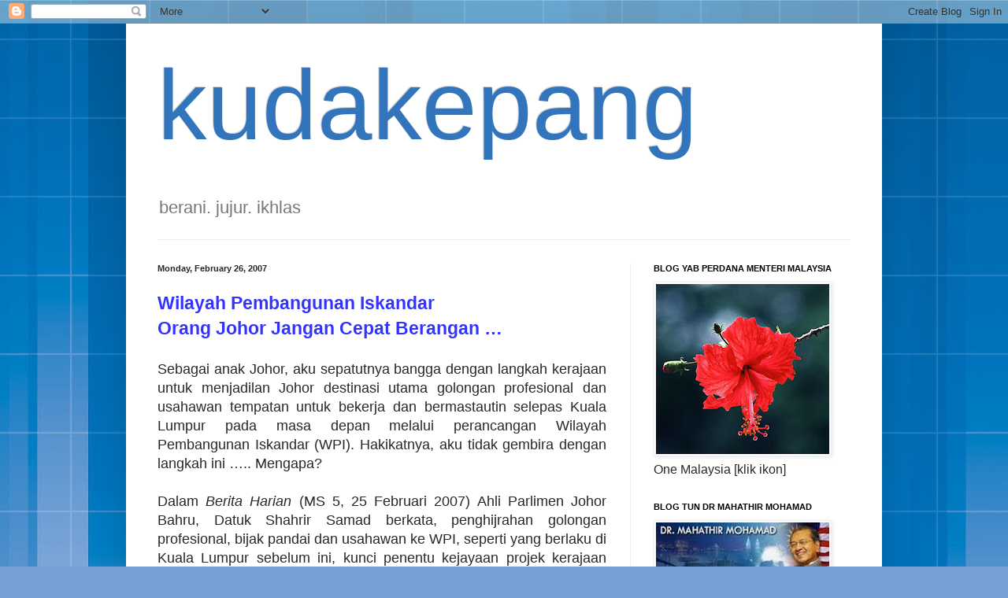

--- FILE ---
content_type: text/html; charset=UTF-8
request_url: https://kuda-kepang.blogspot.com/2007/02/wilayah-pembangunan-iskandar-orang.html
body_size: 18859
content:
<!DOCTYPE html>
<html class='v2' dir='ltr' lang='en-US'>
<head>
<link href='https://www.blogger.com/static/v1/widgets/335934321-css_bundle_v2.css' rel='stylesheet' type='text/css'/>
<meta content='width=1100' name='viewport'/>
<meta content='text/html; charset=UTF-8' http-equiv='Content-Type'/>
<meta content='blogger' name='generator'/>
<link href='https://kuda-kepang.blogspot.com/favicon.ico' rel='icon' type='image/x-icon'/>
<link href='http://kuda-kepang.blogspot.com/2007/02/wilayah-pembangunan-iskandar-orang.html' rel='canonical'/>
<link rel="alternate" type="application/atom+xml" title="kudakepang - Atom" href="https://kuda-kepang.blogspot.com/feeds/posts/default" />
<link rel="alternate" type="application/rss+xml" title="kudakepang - RSS" href="https://kuda-kepang.blogspot.com/feeds/posts/default?alt=rss" />
<link rel="service.post" type="application/atom+xml" title="kudakepang - Atom" href="https://www.blogger.com/feeds/29933783/posts/default" />

<link rel="alternate" type="application/atom+xml" title="kudakepang - Atom" href="https://kuda-kepang.blogspot.com/feeds/1546246184309297955/comments/default" />
<!--Can't find substitution for tag [blog.ieCssRetrofitLinks]-->
<meta content='http://kuda-kepang.blogspot.com/2007/02/wilayah-pembangunan-iskandar-orang.html' property='og:url'/>
<meta content='kudakepang' property='og:title'/>
<meta content='Wilayah Pembangunan Iskandar Orang Johor Jangan Cepat Berangan … Sebagai anak Johor, aku sepatutnya bangga dengan langkah kerajaan untuk men...' property='og:description'/>
<title>kudakepang</title>
<style id='page-skin-1' type='text/css'><!--
/*
-----------------------------------------------
Blogger Template Style
Name:     Simple
Designer: Blogger
URL:      www.blogger.com
----------------------------------------------- */
/* Content
----------------------------------------------- */
body {
font: normal normal 16px Arial, Tahoma, Helvetica, FreeSans, sans-serif;
color: #282828;
background: #75a0d5 url(//themes.googleusercontent.com/image?id=1_bStA4xU4a1ALNAqP7UP814bhfnsUau-0EDCQD7_XIw7aeX8-O9UfdTOTWT0FvRY_k6Q) no-repeat fixed top center /* Credit: Maliketh (http://www.istockphoto.com/googleimages.php?id=5389782&platform=blogger) */;
padding: 0 40px 40px 40px;
}
html body .region-inner {
min-width: 0;
max-width: 100%;
width: auto;
}
h2 {
font-size: 22px;
}
a:link {
text-decoration:none;
color: #225fbc;
}
a:visited {
text-decoration:none;
color: #888888;
}
a:hover {
text-decoration:underline;
color: #3374ff;
}
.body-fauxcolumn-outer .fauxcolumn-inner {
background: transparent none repeat scroll top left;
_background-image: none;
}
.body-fauxcolumn-outer .cap-top {
position: absolute;
z-index: 1;
height: 400px;
width: 100%;
}
.body-fauxcolumn-outer .cap-top .cap-left {
width: 100%;
background: transparent none repeat-x scroll top left;
_background-image: none;
}
.content-outer {
-moz-box-shadow: 0 0 40px rgba(0, 0, 0, .15);
-webkit-box-shadow: 0 0 5px rgba(0, 0, 0, .15);
-goog-ms-box-shadow: 0 0 10px #333333;
box-shadow: 0 0 40px rgba(0, 0, 0, .15);
margin-bottom: 1px;
}
.content-inner {
padding: 10px 10px;
}
.content-inner {
background-color: #ffffff;
}
/* Header
----------------------------------------------- */
.header-outer {
background: transparent none repeat-x scroll 0 -400px;
_background-image: none;
}
.Header h1 {
font: normal normal 125px Arial, Tahoma, Helvetica, FreeSans, sans-serif;
color: #3375bc;
text-shadow: -1px -1px 1px rgba(0, 0, 0, .2);
}
.Header h1 a {
color: #3375bc;
}
.Header .description {
font-size: 140%;
color: #777777;
}
.header-inner .Header .titlewrapper {
padding: 22px 30px;
}
.header-inner .Header .descriptionwrapper {
padding: 0 30px;
}
/* Tabs
----------------------------------------------- */
.tabs-inner .section:first-child {
border-top: 1px solid #eeeeee;
}
.tabs-inner .section:first-child ul {
margin-top: -1px;
border-top: 1px solid #eeeeee;
border-left: 0 solid #eeeeee;
border-right: 0 solid #eeeeee;
}
.tabs-inner .widget ul {
background: #f5f5f5 url(https://resources.blogblog.com/blogblog/data/1kt/simple/gradients_light.png) repeat-x scroll 0 -800px;
_background-image: none;
border-bottom: 1px solid #eeeeee;
margin-top: 0;
margin-left: -30px;
margin-right: -30px;
}
.tabs-inner .widget li a {
display: inline-block;
padding: .6em 1em;
font: normal normal 14px Arial, Tahoma, Helvetica, FreeSans, sans-serif;
color: #999999;
border-left: 1px solid #ffffff;
border-right: 1px solid #eeeeee;
}
.tabs-inner .widget li:first-child a {
border-left: none;
}
.tabs-inner .widget li.selected a, .tabs-inner .widget li a:hover {
color: #000000;
background-color: #eeeeee;
text-decoration: none;
}
/* Columns
----------------------------------------------- */
.main-outer {
border-top: 0 solid #eeeeee;
}
.fauxcolumn-left-outer .fauxcolumn-inner {
border-right: 1px solid #eeeeee;
}
.fauxcolumn-right-outer .fauxcolumn-inner {
border-left: 1px solid #eeeeee;
}
/* Headings
----------------------------------------------- */
div.widget > h2,
div.widget h2.title {
margin: 0 0 1em 0;
font: normal bold 11px Arial, Tahoma, Helvetica, FreeSans, sans-serif;
color: #000000;
}
/* Widgets
----------------------------------------------- */
.widget .zippy {
color: #999999;
text-shadow: 2px 2px 1px rgba(0, 0, 0, .1);
}
.widget .popular-posts ul {
list-style: none;
}
/* Posts
----------------------------------------------- */
h2.date-header {
font: normal bold 11px Arial, Tahoma, Helvetica, FreeSans, sans-serif;
}
.date-header span {
background-color: transparent;
color: #282828;
padding: inherit;
letter-spacing: inherit;
margin: inherit;
}
.main-inner {
padding-top: 30px;
padding-bottom: 30px;
}
.main-inner .column-center-inner {
padding: 0 15px;
}
.main-inner .column-center-inner .section {
margin: 0 15px;
}
.post {
margin: 0 0 25px 0;
}
h3.post-title, .comments h4 {
font: normal normal 22px Arial, Tahoma, Helvetica, FreeSans, sans-serif;
margin: .75em 0 0;
}
.post-body {
font-size: 110%;
line-height: 1.4;
position: relative;
}
.post-body img, .post-body .tr-caption-container, .Profile img, .Image img,
.BlogList .item-thumbnail img {
padding: 2px;
background: #ffffff;
border: 1px solid #eeeeee;
-moz-box-shadow: 1px 1px 5px rgba(0, 0, 0, .1);
-webkit-box-shadow: 1px 1px 5px rgba(0, 0, 0, .1);
box-shadow: 1px 1px 5px rgba(0, 0, 0, .1);
}
.post-body img, .post-body .tr-caption-container {
padding: 5px;
}
.post-body .tr-caption-container {
color: #282828;
}
.post-body .tr-caption-container img {
padding: 0;
background: transparent;
border: none;
-moz-box-shadow: 0 0 0 rgba(0, 0, 0, .1);
-webkit-box-shadow: 0 0 0 rgba(0, 0, 0, .1);
box-shadow: 0 0 0 rgba(0, 0, 0, .1);
}
.post-header {
margin: 0 0 1.5em;
line-height: 1.6;
font-size: 90%;
}
.post-footer {
margin: 20px -2px 0;
padding: 5px 10px;
color: #666666;
background-color: #f9f9f9;
border-bottom: 1px solid #eeeeee;
line-height: 1.6;
font-size: 90%;
}
#comments .comment-author {
padding-top: 1.5em;
border-top: 1px solid #eeeeee;
background-position: 0 1.5em;
}
#comments .comment-author:first-child {
padding-top: 0;
border-top: none;
}
.avatar-image-container {
margin: .2em 0 0;
}
#comments .avatar-image-container img {
border: 1px solid #eeeeee;
}
/* Comments
----------------------------------------------- */
.comments .comments-content .icon.blog-author {
background-repeat: no-repeat;
background-image: url([data-uri]);
}
.comments .comments-content .loadmore a {
border-top: 1px solid #999999;
border-bottom: 1px solid #999999;
}
.comments .comment-thread.inline-thread {
background-color: #f9f9f9;
}
.comments .continue {
border-top: 2px solid #999999;
}
/* Accents
---------------------------------------------- */
.section-columns td.columns-cell {
border-left: 1px solid #eeeeee;
}
.blog-pager {
background: transparent none no-repeat scroll top center;
}
.blog-pager-older-link, .home-link,
.blog-pager-newer-link {
background-color: #ffffff;
padding: 5px;
}
.footer-outer {
border-top: 0 dashed #bbbbbb;
}
/* Mobile
----------------------------------------------- */
body.mobile  {
background-size: auto;
}
.mobile .body-fauxcolumn-outer {
background: transparent none repeat scroll top left;
}
.mobile .body-fauxcolumn-outer .cap-top {
background-size: 100% auto;
}
.mobile .content-outer {
-webkit-box-shadow: 0 0 3px rgba(0, 0, 0, .15);
box-shadow: 0 0 3px rgba(0, 0, 0, .15);
}
.mobile .tabs-inner .widget ul {
margin-left: 0;
margin-right: 0;
}
.mobile .post {
margin: 0;
}
.mobile .main-inner .column-center-inner .section {
margin: 0;
}
.mobile .date-header span {
padding: 0.1em 10px;
margin: 0 -10px;
}
.mobile h3.post-title {
margin: 0;
}
.mobile .blog-pager {
background: transparent none no-repeat scroll top center;
}
.mobile .footer-outer {
border-top: none;
}
.mobile .main-inner, .mobile .footer-inner {
background-color: #ffffff;
}
.mobile-index-contents {
color: #282828;
}
.mobile-link-button {
background-color: #225fbc;
}
.mobile-link-button a:link, .mobile-link-button a:visited {
color: #ffffff;
}
.mobile .tabs-inner .section:first-child {
border-top: none;
}
.mobile .tabs-inner .PageList .widget-content {
background-color: #eeeeee;
color: #000000;
border-top: 1px solid #eeeeee;
border-bottom: 1px solid #eeeeee;
}
.mobile .tabs-inner .PageList .widget-content .pagelist-arrow {
border-left: 1px solid #eeeeee;
}

--></style>
<style id='template-skin-1' type='text/css'><!--
body {
min-width: 960px;
}
.content-outer, .content-fauxcolumn-outer, .region-inner {
min-width: 960px;
max-width: 960px;
_width: 960px;
}
.main-inner .columns {
padding-left: 0;
padding-right: 310px;
}
.main-inner .fauxcolumn-center-outer {
left: 0;
right: 310px;
/* IE6 does not respect left and right together */
_width: expression(this.parentNode.offsetWidth -
parseInt("0") -
parseInt("310px") + 'px');
}
.main-inner .fauxcolumn-left-outer {
width: 0;
}
.main-inner .fauxcolumn-right-outer {
width: 310px;
}
.main-inner .column-left-outer {
width: 0;
right: 100%;
margin-left: -0;
}
.main-inner .column-right-outer {
width: 310px;
margin-right: -310px;
}
#layout {
min-width: 0;
}
#layout .content-outer {
min-width: 0;
width: 800px;
}
#layout .region-inner {
min-width: 0;
width: auto;
}
body#layout div.add_widget {
padding: 8px;
}
body#layout div.add_widget a {
margin-left: 32px;
}
--></style>
<style>
    body {background-image:url(\/\/themes.googleusercontent.com\/image?id=1_bStA4xU4a1ALNAqP7UP814bhfnsUau-0EDCQD7_XIw7aeX8-O9UfdTOTWT0FvRY_k6Q);}
    
@media (max-width: 200px) { body {background-image:url(\/\/themes.googleusercontent.com\/image?id=1_bStA4xU4a1ALNAqP7UP814bhfnsUau-0EDCQD7_XIw7aeX8-O9UfdTOTWT0FvRY_k6Q&options=w200);}}
@media (max-width: 400px) and (min-width: 201px) { body {background-image:url(\/\/themes.googleusercontent.com\/image?id=1_bStA4xU4a1ALNAqP7UP814bhfnsUau-0EDCQD7_XIw7aeX8-O9UfdTOTWT0FvRY_k6Q&options=w400);}}
@media (max-width: 800px) and (min-width: 401px) { body {background-image:url(\/\/themes.googleusercontent.com\/image?id=1_bStA4xU4a1ALNAqP7UP814bhfnsUau-0EDCQD7_XIw7aeX8-O9UfdTOTWT0FvRY_k6Q&options=w800);}}
@media (max-width: 1200px) and (min-width: 801px) { body {background-image:url(\/\/themes.googleusercontent.com\/image?id=1_bStA4xU4a1ALNAqP7UP814bhfnsUau-0EDCQD7_XIw7aeX8-O9UfdTOTWT0FvRY_k6Q&options=w1200);}}
/* Last tag covers anything over one higher than the previous max-size cap. */
@media (min-width: 1201px) { body {background-image:url(\/\/themes.googleusercontent.com\/image?id=1_bStA4xU4a1ALNAqP7UP814bhfnsUau-0EDCQD7_XIw7aeX8-O9UfdTOTWT0FvRY_k6Q&options=w1600);}}
  </style>
<link href='https://www.blogger.com/dyn-css/authorization.css?targetBlogID=29933783&amp;zx=2c9e4cbf-81a9-4da8-827e-fb8e84b96615' media='none' onload='if(media!=&#39;all&#39;)media=&#39;all&#39;' rel='stylesheet'/><noscript><link href='https://www.blogger.com/dyn-css/authorization.css?targetBlogID=29933783&amp;zx=2c9e4cbf-81a9-4da8-827e-fb8e84b96615' rel='stylesheet'/></noscript>
<meta name='google-adsense-platform-account' content='ca-host-pub-1556223355139109'/>
<meta name='google-adsense-platform-domain' content='blogspot.com'/>

<!-- data-ad-client=ca-pub-1182676312128366 -->

</head>
<body class='loading variant-pale'>
<div class='navbar section' id='navbar' name='Navbar'><div class='widget Navbar' data-version='1' id='Navbar1'><script type="text/javascript">
    function setAttributeOnload(object, attribute, val) {
      if(window.addEventListener) {
        window.addEventListener('load',
          function(){ object[attribute] = val; }, false);
      } else {
        window.attachEvent('onload', function(){ object[attribute] = val; });
      }
    }
  </script>
<div id="navbar-iframe-container"></div>
<script type="text/javascript" src="https://apis.google.com/js/platform.js"></script>
<script type="text/javascript">
      gapi.load("gapi.iframes:gapi.iframes.style.bubble", function() {
        if (gapi.iframes && gapi.iframes.getContext) {
          gapi.iframes.getContext().openChild({
              url: 'https://www.blogger.com/navbar/29933783?po\x3d1546246184309297955\x26origin\x3dhttps://kuda-kepang.blogspot.com',
              where: document.getElementById("navbar-iframe-container"),
              id: "navbar-iframe"
          });
        }
      });
    </script><script type="text/javascript">
(function() {
var script = document.createElement('script');
script.type = 'text/javascript';
script.src = '//pagead2.googlesyndication.com/pagead/js/google_top_exp.js';
var head = document.getElementsByTagName('head')[0];
if (head) {
head.appendChild(script);
}})();
</script>
</div></div>
<div class='body-fauxcolumns'>
<div class='fauxcolumn-outer body-fauxcolumn-outer'>
<div class='cap-top'>
<div class='cap-left'></div>
<div class='cap-right'></div>
</div>
<div class='fauxborder-left'>
<div class='fauxborder-right'></div>
<div class='fauxcolumn-inner'>
</div>
</div>
<div class='cap-bottom'>
<div class='cap-left'></div>
<div class='cap-right'></div>
</div>
</div>
</div>
<div class='content'>
<div class='content-fauxcolumns'>
<div class='fauxcolumn-outer content-fauxcolumn-outer'>
<div class='cap-top'>
<div class='cap-left'></div>
<div class='cap-right'></div>
</div>
<div class='fauxborder-left'>
<div class='fauxborder-right'></div>
<div class='fauxcolumn-inner'>
</div>
</div>
<div class='cap-bottom'>
<div class='cap-left'></div>
<div class='cap-right'></div>
</div>
</div>
</div>
<div class='content-outer'>
<div class='content-cap-top cap-top'>
<div class='cap-left'></div>
<div class='cap-right'></div>
</div>
<div class='fauxborder-left content-fauxborder-left'>
<div class='fauxborder-right content-fauxborder-right'></div>
<div class='content-inner'>
<header>
<div class='header-outer'>
<div class='header-cap-top cap-top'>
<div class='cap-left'></div>
<div class='cap-right'></div>
</div>
<div class='fauxborder-left header-fauxborder-left'>
<div class='fauxborder-right header-fauxborder-right'></div>
<div class='region-inner header-inner'>
<div class='header section' id='header' name='Header'><div class='widget Header' data-version='1' id='Header1'>
<div id='header-inner'>
<div class='titlewrapper'>
<h1 class='title'>
<a href='https://kuda-kepang.blogspot.com/'>
kudakepang
</a>
</h1>
</div>
<div class='descriptionwrapper'>
<p class='description'><span>berani. jujur. ikhlas</span></p>
</div>
</div>
</div></div>
</div>
</div>
<div class='header-cap-bottom cap-bottom'>
<div class='cap-left'></div>
<div class='cap-right'></div>
</div>
</div>
</header>
<div class='tabs-outer'>
<div class='tabs-cap-top cap-top'>
<div class='cap-left'></div>
<div class='cap-right'></div>
</div>
<div class='fauxborder-left tabs-fauxborder-left'>
<div class='fauxborder-right tabs-fauxborder-right'></div>
<div class='region-inner tabs-inner'>
<div class='tabs no-items section' id='crosscol' name='Cross-Column'></div>
<div class='tabs no-items section' id='crosscol-overflow' name='Cross-Column 2'></div>
</div>
</div>
<div class='tabs-cap-bottom cap-bottom'>
<div class='cap-left'></div>
<div class='cap-right'></div>
</div>
</div>
<div class='main-outer'>
<div class='main-cap-top cap-top'>
<div class='cap-left'></div>
<div class='cap-right'></div>
</div>
<div class='fauxborder-left main-fauxborder-left'>
<div class='fauxborder-right main-fauxborder-right'></div>
<div class='region-inner main-inner'>
<div class='columns fauxcolumns'>
<div class='fauxcolumn-outer fauxcolumn-center-outer'>
<div class='cap-top'>
<div class='cap-left'></div>
<div class='cap-right'></div>
</div>
<div class='fauxborder-left'>
<div class='fauxborder-right'></div>
<div class='fauxcolumn-inner'>
</div>
</div>
<div class='cap-bottom'>
<div class='cap-left'></div>
<div class='cap-right'></div>
</div>
</div>
<div class='fauxcolumn-outer fauxcolumn-left-outer'>
<div class='cap-top'>
<div class='cap-left'></div>
<div class='cap-right'></div>
</div>
<div class='fauxborder-left'>
<div class='fauxborder-right'></div>
<div class='fauxcolumn-inner'>
</div>
</div>
<div class='cap-bottom'>
<div class='cap-left'></div>
<div class='cap-right'></div>
</div>
</div>
<div class='fauxcolumn-outer fauxcolumn-right-outer'>
<div class='cap-top'>
<div class='cap-left'></div>
<div class='cap-right'></div>
</div>
<div class='fauxborder-left'>
<div class='fauxborder-right'></div>
<div class='fauxcolumn-inner'>
</div>
</div>
<div class='cap-bottom'>
<div class='cap-left'></div>
<div class='cap-right'></div>
</div>
</div>
<!-- corrects IE6 width calculation -->
<div class='columns-inner'>
<div class='column-center-outer'>
<div class='column-center-inner'>
<div class='main section' id='main' name='Main'><div class='widget Blog' data-version='1' id='Blog1'>
<div class='blog-posts hfeed'>

          <div class="date-outer">
        
<h2 class='date-header'><span>Monday, February 26, 2007</span></h2>

          <div class="date-posts">
        
<div class='post-outer'>
<div class='post hentry uncustomized-post-template' itemprop='blogPost' itemscope='itemscope' itemtype='http://schema.org/BlogPosting'>
<meta content='29933783' itemprop='blogId'/>
<meta content='1546246184309297955' itemprop='postId'/>
<a name='1546246184309297955'></a>
<div class='post-header'>
<div class='post-header-line-1'></div>
</div>
<div class='post-body entry-content' id='post-body-1546246184309297955' itemprop='description articleBody'>
<div align="justify"><span style="font-size:130%;color:#3333ff;"><strong>Wilayah Pembangunan Iskandar<br />Orang Johor Jangan Cepat Berangan &#8230;<br /></strong></span><br />Sebagai anak Johor, aku sepatutnya bangga dengan langkah kerajaan untuk menjadilan Johor destinasi utama golongan profesional dan usahawan tempatan untuk bekerja dan bermastautin selepas Kuala Lumpur pada masa depan melalui perancangan Wilayah Pembangunan Iskandar (WPI). Hakikatnya, aku tidak gembira dengan langkah ini &#8230;.. Mengapa?<br /><br />Dalam<em> Berita Harian </em>(MS 5, 25 Februari 2007) Ahli Parlimen Johor Bahru, Datuk Shahrir Samad berkata, penghijrahan golongan profesional, bijak pandai dan usahawan ke WPI, seperti yang berlaku di Kuala Lumpur sebelum ini, kunci penentu kejayaan projek kerajaan menjadikannya sebagai bandar raya metropolis kedua di negara ini.<br /><br />Tambahnya, berdasarkan perancangan dalam Pelan Induk Pembangunan WPI, ia bertujuan memberi pilihan kepada rakyat tempatan dan warga asing untuk berhijrah serta mencari peluang pekerjaan, sekaligus mengurangkan peranan dan keutamaan Kuala Lumpur sebagai bandar raya metropolis tunggal di Malaysia.<br /><br />Begitu juga dengan Rencana dalam <em>Utusan Malaysia</em> (MS9, 25 Februari 2007) yang bertajuk <em>Jangan Takut Pada Singapura</em> yang mewawancara Bekas Timbalan Perdana Menteri, Tun Musa Hitam, yang juga merupakan Panel Penasihat Lembaga WPI, yang melihat pembukaan WPI yang bersaiz dua kali ganda daripada Singapura di Johor, akan dapat membawa kekayaan kepada negara dan memberikan faedah kepada rakyatnya.<br /><br />Itulah pandangan, dan boleh juga dikatakan nasihat, oleh pemimpin-pemimpin yang memang berasal dari Johor. Sejauh mana kebenarannya bahawa kedaulatan negara, khususnya orang Melayu di Johor, akan terus dipelihara atau dijaga oleh pemimpin-pemimpin kita pada hari ini?<br /><br />Bagi orang Johor, jangan cepat berangan&#8230; hakikatnya tidak, orang Johor sebenarnya takut pada pembangunan WPI ini. Sebagai contoh, lihat sahaja kepada pencerobohan tanah orang Melayu di Bakar Batu, (Dahulunya Kampung Bakar Batu).<br /><br />Ini sebagai contoh sahaja, yang bukan sahaja mahu dilihat sebagai contoh, tetapi dinilai dengan mata dan akal pemikiran yang waras.<br /><br />Sanggupkah kita melihat orang-orang Melayu di Bakar Batu dipaksa menjualkan tanah mereka oleh kerajaan negeri dengan nilai antara RM 20-30 sekaki persegi sedangkan permintaan rakyat Bakar Batu ialah antara RM 200- 230 sekaki persegi.</div><div align="justify"><br />Dalam hal ini, bukanlah rakyat Bakar Batu hendak menekan kerajaan negeri dengan permintaan yang bukan-bukan, yang tidak masuk akal, tetapi biarlah penawaran yang ditawarkan itu berpadanan dengan kawasan Bakar Batu sendiri yang boleh dikatakan TANAH ORANG MELAYU DI TENGAH BANDAR JOHOR BAHRU.<br /><br />Aku luahkan semua ini, bukanlah kerana aku membenci kerajaan negeri atau mana-mana pihak yang berkepentingan. Tetapi, sebagai anak Kampung Bakar Batu, aku berhak berkata begini, kerana mulut-mulut orang kampung sendiri telah ditutup, ditekan agar tidak berkata apa-apa.<br /><br />Kepada siapa lagi yang hendak kami mengadu? Kami orang Bakar Batu sentiasa memberikan sokongan penuh kepada UMNO, kepada BN dan kepada kerajaan negeri dan pusat yang mentadbir kami.<br /><br />Tapi kami juga mahu hak kami, jangan kera di hutan disusukan, anak dalam buaian biarkan. Jangan biarkan orang Singapura dibiarkan bermaharajalela di Johor sedangkan kami orang-orang Melayu ditekan sampai mati.<br /><br />Kalaulah benar jangan takut pada Singapura, kenapa Jambatan Yang Bengkok juga terpaksa dibatalkan? Tepuk dada, tanya selera?<br /><br /><strong><em><span style="color:#3333ff;">posted by anakledang9506 @ Sunday, February 25, 2007.<br /></span></em></strong><a href="http://www.sahabatgunung9506.blogspot.com/"><strong><em><span style="color:#3333ff;">http://www.sahabatgunung9506.blogspot.com</span></em></strong></a></div>
<div style='clear: both;'></div>
</div>
<div class='post-footer'>
<div class='post-footer-line post-footer-line-1'>
<span class='post-author vcard'>
Posted by
<span class='fn' itemprop='author' itemscope='itemscope' itemtype='http://schema.org/Person'>
<meta content='https://www.blogger.com/profile/10947389601975196845' itemprop='url'/>
<a class='g-profile' href='https://www.blogger.com/profile/10947389601975196845' rel='author' title='author profile'>
<span itemprop='name'>kudakepang</span>
</a>
</span>
</span>
<span class='post-timestamp'>
at
<meta content='http://kuda-kepang.blogspot.com/2007/02/wilayah-pembangunan-iskandar-orang.html' itemprop='url'/>
<a class='timestamp-link' href='https://kuda-kepang.blogspot.com/2007/02/wilayah-pembangunan-iskandar-orang.html' rel='bookmark' title='permanent link'><abbr class='published' itemprop='datePublished' title='2007-02-26T00:37:00+08:00'>12:37 AM</abbr></a>
</span>
<span class='post-comment-link'>
</span>
<span class='post-icons'>
<span class='item-action'>
<a href='https://www.blogger.com/email-post/29933783/1546246184309297955' title='Email Post'>
<img alt='' class='icon-action' height='13' src='https://resources.blogblog.com/img/icon18_email.gif' width='18'/>
</a>
</span>
<span class='item-control blog-admin pid-312615373'>
<a href='https://www.blogger.com/post-edit.g?blogID=29933783&postID=1546246184309297955&from=pencil' title='Edit Post'>
<img alt='' class='icon-action' height='18' src='https://resources.blogblog.com/img/icon18_edit_allbkg.gif' width='18'/>
</a>
</span>
</span>
<div class='post-share-buttons goog-inline-block'>
</div>
</div>
<div class='post-footer-line post-footer-line-2'>
<span class='post-labels'>
</span>
</div>
<div class='post-footer-line post-footer-line-3'>
<span class='post-location'>
</span>
</div>
</div>
</div>
<div class='comments' id='comments'>
<a name='comments'></a>
<h4>2 comments:</h4>
<div id='Blog1_comments-block-wrapper'>
<dl class='avatar-comment-indent' id='comments-block'>
<dt class='comment-author ' id='c7003122507162941136'>
<a name='c7003122507162941136'></a>
<div class="avatar-image-container vcard"><span dir="ltr"><a href="https://www.blogger.com/profile/18116949705490891876" target="" rel="nofollow" onclick="" class="avatar-hovercard" id="av-7003122507162941136-18116949705490891876"><img src="https://resources.blogblog.com/img/blank.gif" width="35" height="35" class="delayLoad" style="display: none;" longdesc="//blogger.googleusercontent.com/img/b/R29vZ2xl/AVvXsEiI70TX5So2SsTc3_r520fPkBXGdumILm_g1ddiNJ2PKlDLN74MbE6PQlpzKX_Miou0uDVHqyOe205Xjx8dji5vB-N2EWZ-0gK0Qs2OFRro09_DRLzCIOZWlRnG9QKTF-8/s45-c/malaysiC.gif" alt="" title="tunku">

<noscript><img src="//blogger.googleusercontent.com/img/b/R29vZ2xl/AVvXsEiI70TX5So2SsTc3_r520fPkBXGdumILm_g1ddiNJ2PKlDLN74MbE6PQlpzKX_Miou0uDVHqyOe205Xjx8dji5vB-N2EWZ-0gK0Qs2OFRro09_DRLzCIOZWlRnG9QKTF-8/s45-c/malaysiC.gif" width="35" height="35" class="photo" alt=""></noscript></a></span></div>
<a href='https://www.blogger.com/profile/18116949705490891876' rel='nofollow'>tunku</a>
said...
</dt>
<dd class='comment-body' id='Blog1_cmt-7003122507162941136'>
<p>
singapore telah pun membeli kalau tak salah 25 ekar dalam fasa pertama. tunggu dan lihat sajalah berapa banyak tanah yg akan dibeli selepas ini. lama2 WPI dimiliki oleh org asing, kita terlopong.
</p>
</dd>
<dd class='comment-footer'>
<span class='comment-timestamp'>
<a href='https://kuda-kepang.blogspot.com/2007/02/wilayah-pembangunan-iskandar-orang.html?showComment=1172479860000#c7003122507162941136' title='comment permalink'>
4:51 PM
</a>
<span class='item-control blog-admin pid-1625515158'>
<a class='comment-delete' href='https://www.blogger.com/comment/delete/29933783/7003122507162941136' title='Delete Comment'>
<img src='https://resources.blogblog.com/img/icon_delete13.gif'/>
</a>
</span>
</span>
</dd>
<dt class='comment-author ' id='c1208872009437419135'>
<a name='c1208872009437419135'></a>
<div class="avatar-image-container avatar-stock"><span dir="ltr"><a href="https://www.blogger.com/profile/10612598682942032326" target="" rel="nofollow" onclick="" class="avatar-hovercard" id="av-1208872009437419135-10612598682942032326"><img src="//www.blogger.com/img/blogger_logo_round_35.png" width="35" height="35" alt="" title="lamandau">

</a></span></div>
<a href='https://www.blogger.com/profile/10612598682942032326' rel='nofollow'>lamandau</a>
said...
</dt>
<dd class='comment-body' id='Blog1_cmt-1208872009437419135'>
<p>
Pembelian tanah oleh rakyat S'pore bukan perkara baru, tunku. Sebahagian besar tanah dan taman perumahan di sekitar selatan Johor telah menjadi kepunyaan rakyat S'pore semenjak Osman Saat jadi MB !. Kalau kita nak meyewa rumah di Taman Pelangi, contohnya, maka kita terpaksa ke S'pore untuk berunding. Saya difahamkan sekitar tahun 1991/92, kawasan sekitar Jambatan kedua (tg.Kupang dan sekitarnya) menjadi rebutan orang2 S'pore (majoritinya berbangsa cina) Kalau maklumat yang saya dapat tu betul, sekitar 400 lots telah bertukar tangan kepada rakyat S'pore ! Melayu mana yang tidak mahu jual kalau tanah paya pun RM50,000 sa ekar ! Kalau Tak percaya semak di pejabat tanah JB!<BR/><BR/>Apatah lagi dengan kebebasan memiliki tanah diWPI, maka tak hairanlah dalam masa yang singkat 25 ekar telah di"snapped-up" degan begitu pantas! Saya melihat projek WPI ini hanya satu usaha untuk 'menghalalkan' orang2 S'pore membeli/memiliki tanah di selatan Johor!<BR/>Saya mempunyai analisis agak berbeza dalam hal ini Datuk. Kita harus membuat pemantauan dalam sebulan dua ini. Kalau penjualan tanah dan hartanah lain berjalan rancak dan mendapat sambutan luar biasa dari rakyat S'pore, maka Kerajaan S'pore sudah tentu merestui penglibatan rakyatnya dalam pembangunan WPI ini. Degan lain  perkataan S'pore menggunakan kesempatan ini untuk'menakluki' Malaysia melalui Selatan Johor! Kalau keadaan sebaliknya, maka sudah tentu Kerajaan S'pore telah mendirikan halangan kerana pembangunan WPI dan SJER akan menggugat S'pore dari segi ekonomi dan keselamatan. S'pore don't believe in the policy of prosper thy neighbour saperti yang dilaung2kan oleh TDM!<BR/>Sama2 kita tunggu. Sementara itu Datuk, being a Johorean, pl check the above informations through your toyol in JB! Salam
</p>
</dd>
<dd class='comment-footer'>
<span class='comment-timestamp'>
<a href='https://kuda-kepang.blogspot.com/2007/02/wilayah-pembangunan-iskandar-orang.html?showComment=1172495160000#c1208872009437419135' title='comment permalink'>
9:06 PM
</a>
<span class='item-control blog-admin pid-819512285'>
<a class='comment-delete' href='https://www.blogger.com/comment/delete/29933783/1208872009437419135' title='Delete Comment'>
<img src='https://resources.blogblog.com/img/icon_delete13.gif'/>
</a>
</span>
</span>
</dd>
</dl>
</div>
<p class='comment-footer'>
<a href='https://www.blogger.com/comment/fullpage/post/29933783/1546246184309297955' onclick=''>Post a Comment</a>
</p>
</div>
</div>

        </div></div>
      
</div>
<div class='blog-pager' id='blog-pager'>
<span id='blog-pager-newer-link'>
<a class='blog-pager-newer-link' href='https://kuda-kepang.blogspot.com/2007/02/isu-kontroversi-ecm-libra-dibincang.html' id='Blog1_blog-pager-newer-link' title='Newer Post'>Newer Post</a>
</span>
<span id='blog-pager-older-link'>
<a class='blog-pager-older-link' href='https://kuda-kepang.blogspot.com/2007/02/khairy-perdana-menteri-ke-2-atau.html' id='Blog1_blog-pager-older-link' title='Older Post'>Older Post</a>
</span>
<a class='home-link' href='https://kuda-kepang.blogspot.com/'>Home</a>
</div>
<div class='clear'></div>
<div class='post-feeds'>
<div class='feed-links'>
Subscribe to:
<a class='feed-link' href='https://kuda-kepang.blogspot.com/feeds/1546246184309297955/comments/default' target='_blank' type='application/atom+xml'>Post Comments (Atom)</a>
</div>
</div>
</div></div>
</div>
</div>
<div class='column-left-outer'>
<div class='column-left-inner'>
<aside>
</aside>
</div>
</div>
<div class='column-right-outer'>
<div class='column-right-inner'>
<aside>
<div class='sidebar section' id='sidebar-right-1'><div class='widget Image' data-version='1' id='Image8'>
<h2>BLOG YAB PERDANA MENTERI MALAYSIA</h2>
<div class='widget-content'>
<a href='http://www.1malaysia.com.my/'>
<img alt='BLOG YAB PERDANA MENTERI MALAYSIA' height='216' id='Image8_img' src='https://blogger.googleusercontent.com/img/b/R29vZ2xl/AVvXsEiX83kfBaYVF1vjbNsCotSHlqymjGFe1cjc-2ZR6-R5RLyaVkEDfMYGrzMSBQ5RKKvZt8dxTVRuuC4qQXu3RNS5Aulq4kzGmkH6c9Brx7NGe1e_bOZ5blyRB_D5d_QcBGvYOsABsw/s220/1malaysia.jpg' width='220'/>
</a>
<br/>
<span class='caption'>One Malaysia [klik ikon]</span>
</div>
<div class='clear'></div>
</div><div class='widget Image' data-version='1' id='Image1'>
<h2>BLOG TUN DR MAHATHIR MOHAMAD</h2>
<div class='widget-content'>
<a href='http://chedet.co.cc/chedetblog/'>
<img alt='BLOG TUN DR MAHATHIR MOHAMAD' height='66' id='Image1_img' src='https://blogger.googleusercontent.com/img/b/R29vZ2xl/AVvXsEiX9q9FzJP1-V6kkeOSS-tCrhZy7Jjw7eCdnwlQynJ6Ht8ESY1a-L-Mez0hgN0perNBVyJ52k3q9mzQIK2ECEYxddlLvzbgNNmB1MVs2xiN5LsmIqEzNE2SeTv33cbRe-ky7ojhQg/s220/bannertun.jpg' width='220'/>
</a>
<br/>
<span class='caption'>Suara Negarawan Ulung. [klik ikon]</span>
</div>
<div class='clear'></div>
</div><div class='widget AdSense' data-version='1' id='AdSense2'>
<div class='widget-content'>
<script type="text/javascript"><!--
google_ad_client="pub-1182676312128366";
google_ad_host="pub-1556223355139109";
google_ad_width=200;
google_ad_height=200;
google_ad_format="200x200_as";
google_ad_type="text_image";
google_ad_host_channel="0001";
google_color_border="C3D9FF";
google_color_bg="000033";
google_color_link="C3D9FF";
google_color_url="C3D9FF";
google_color_text="FFFFFF";
//--></script>
<script type="text/javascript" src="//pagead2.googlesyndication.com/pagead/show_ads.js">
</script>
<div class='clear'></div>
</div>
</div><div class='widget Image' data-version='1' id='Image6'>
<h2>PANGGILAN PERTIWI</h2>
<div class='widget-content'>
<a href='http://panggilan-pertiwi.blogspot.com/'>
<img alt='PANGGILAN PERTIWI' height='165' id='Image6_img' src='https://blogger.googleusercontent.com/img/b/R29vZ2xl/AVvXsEgSqurgzNhkKZiFU4SpDeowR-7RmJh0Ltzhj4nF6fz1XGsR4XBcSW-TVo6f3bHCzACRVomOxMWL-S8rDsbGdahIWYXIbRqBLbniofusPWbUt9bKtoOBRH0qR9J5VKTOWxsQ8VqXHQ/s220/21675678_ad39a1be70.jpg' width='220'/>
</a>
<br/>
<span class='caption'>sudut pemuisi siber. [klik ikon]</span>
</div>
<div class='clear'></div>
</div><div class='widget Followers' data-version='1' id='Followers1'>
<h2 class='title'>Followers</h2>
<div class='widget-content'>
<div id='Followers1-wrapper'>
<div style='margin-right:2px;'>
<div><script type="text/javascript" src="https://apis.google.com/js/platform.js"></script>
<div id="followers-iframe-container"></div>
<script type="text/javascript">
    window.followersIframe = null;
    function followersIframeOpen(url) {
      gapi.load("gapi.iframes", function() {
        if (gapi.iframes && gapi.iframes.getContext) {
          window.followersIframe = gapi.iframes.getContext().openChild({
            url: url,
            where: document.getElementById("followers-iframe-container"),
            messageHandlersFilter: gapi.iframes.CROSS_ORIGIN_IFRAMES_FILTER,
            messageHandlers: {
              '_ready': function(obj) {
                window.followersIframe.getIframeEl().height = obj.height;
              },
              'reset': function() {
                window.followersIframe.close();
                followersIframeOpen("https://www.blogger.com/followers/frame/29933783?colors\x3dCgt0cmFuc3BhcmVudBILdHJhbnNwYXJlbnQaByMyODI4MjgiByMyMjVmYmMqByNmZmZmZmYyByMwMDAwMDA6ByMyODI4MjhCByMyMjVmYmNKByM5OTk5OTlSByMyMjVmYmNaC3RyYW5zcGFyZW50\x26pageSize\x3d21\x26hl\x3den-US\x26origin\x3dhttps://kuda-kepang.blogspot.com");
              },
              'open': function(url) {
                window.followersIframe.close();
                followersIframeOpen(url);
              }
            }
          });
        }
      });
    }
    followersIframeOpen("https://www.blogger.com/followers/frame/29933783?colors\x3dCgt0cmFuc3BhcmVudBILdHJhbnNwYXJlbnQaByMyODI4MjgiByMyMjVmYmMqByNmZmZmZmYyByMwMDAwMDA6ByMyODI4MjhCByMyMjVmYmNKByM5OTk5OTlSByMyMjVmYmNaC3RyYW5zcGFyZW50\x26pageSize\x3d21\x26hl\x3den-US\x26origin\x3dhttps://kuda-kepang.blogspot.com");
  </script></div>
</div>
</div>
<div class='clear'></div>
</div>
</div><div class='widget Image' data-version='1' id='Image17'>
<h2>WALI SONGO</h2>
<div class='widget-content'>
<img alt='WALI SONGO' height='160' id='Image17_img' src='https://blogger.googleusercontent.com/img/b/R29vZ2xl/AVvXsEgBnzkyuZTcBhA0bdPkzmjEqaes2nS4YioCM0-xLgWp-BsBS-VgaWaMdQTRIfQHFRJ9RJLrgge7BQEs3QwGkL6kK2cW_piUvVtknqSwPZ4fTJOGQDmLzhHCTq2YKxTWqUL98FWvzg/s350/wali+songo+2.jpg' width='131'/>
<br/>
<span class='caption'>pendakwah silam</span>
</div>
<div class='clear'></div>
</div><div class='widget Image' data-version='1' id='Image4'>
<h2>RADEN JANOKO</h2>
<div class='widget-content'>
<img alt='RADEN JANOKO' height='200' id='Image4_img' src='https://blogger.googleusercontent.com/img/b/R29vZ2xl/AVvXsEgYHLvL9dedJKUJ-uCAE_GPBYBJpK-DVUbZjEr4Vtr96EjMimO4cVxeQlH4PIuLo4hpKdgLLHpW9X5844LokMVD1gIIDEuunW70lBf5s1GxVkqc8vWIlIp03Ge45W2_jkQQmXiFYg/s350/wayang+janoko.jpg' width='199'/>
<br/>
<span class='caption'>karakter wayang kulit Indonesia</span>
</div>
<div class='clear'></div>
</div><div class='widget Image' data-version='1' id='Image18'>
<h2>SENJA DI PULAU BENTAN</h2>
<div class='widget-content'>
<img alt='SENJA DI PULAU BENTAN' height='120' id='Image18_img' src='https://blogger.googleusercontent.com/img/b/R29vZ2xl/AVvXsEiOQ-oU_Jv_Uvp7JpKDuRURELcmdOCudE0QkqKuSiikAHL8MHa5jWc1BH1UdixgK68zt_UcDVl2wmdZ3Yt9TCT5ZgouJbBbCThwjKw9ZbJxb5zh15Gd-W5pKGUL2z7GQ9sY16IOzw/s350/pulau+bentan.jpg' width='160'/>
<br/>
<span class='caption'>makam Laksamana Hang Nadim bersemadi di Gungng Bentan Kapor, Pulau Bentan</span>
</div>
<div class='clear'></div>
</div><div class='widget Profile' data-version='1' id='Profile1'>
<h2>About Me</h2>
<div class='widget-content'>
<a href='https://www.blogger.com/profile/10947389601975196845'><img alt='My photo' class='profile-img' height='80' src='//bp1.blogger.com/_qoLqLdbHeMs/SG-9ZDPUjlI/AAAAAAAAAtc/y9LURC1TA3o/S220-s80/datuk+ron.jpg' width='63'/></a>
<dl class='profile-datablock'>
<dt class='profile-data'>
<a class='profile-name-link g-profile' href='https://www.blogger.com/profile/10947389601975196845' rel='author' style='background-image: url(//www.blogger.com/img/logo-16.png);'>
kudakepang
</a>
</dt>
<dd class='profile-textblock'>Datuk Ruhanie Ahmad:Diploma Pentadbiran Awam (UiTM).
Kursus Kewartawanan (Essex, England).
Fellowship Kewartawanan (Jepun). 

1972-1982: Wartawan NST.1982-1984: Setiausaha Akhbar Tun Musa Hitam.
1984-1986: Setiausaha Politik Tun Musa Hitam.1990-2004: Ahli Parimen Parit Sulong, Johor. 

Memperolehi Ijazah Sarjana Pengajian Strategi dan Keselamatan daripada UKM September 2011.
Lain-lain blogs: 
www.puteramalaysia.blogspot.com. 
email: puteramaya@gmail.com</dd>
</dl>
<a class='profile-link' href='https://www.blogger.com/profile/10947389601975196845' rel='author'>View my complete profile</a>
<div class='clear'></div>
</div>
</div><div class='widget Image' data-version='1' id='Image16'>
<h2>KUDA KEPANG JOHOR</h2>
<div class='widget-content'>
<img alt='KUDA KEPANG JOHOR' height='211' id='Image16_img' src='https://blogger.googleusercontent.com/img/b/R29vZ2xl/AVvXsEhyge7roU-ATzaqg95B0QIi4rfkiu55_Wv9QdXo6Yqltw_DyibjcLMud7qbThReJh3GGMXBjf2HA351s7MjZpZ7lKaYVfXJSsGJ3J3dOj-JWOzNfGLlHCyxyyM7GKEcNDzPRiyKLg/s350/imagesCA3F1DMZ.jpg' width='239'/>
<br/>
<span class='caption'>tarian tradisional di kampung</span>
</div>
<div class='clear'></div>
</div><div class='widget Image' data-version='1' id='Image3'>
<h2>SOPO CENTRAL</h2>
<div class='widget-content'>
<a href='http://sopo-sentral.blogspot.com/'>
<img alt='SOPO CENTRAL' height='220' id='Image3_img' src='https://blogger.googleusercontent.com/img/b/R29vZ2xl/AVvXsEj7fnZcsvfIWPTHmf7Ni8_-IBdjIm9YZY4P2y-75fX3hNMMskZtR8QQt3sCoV5WmaZ-8g92fI4QKEJ29_12paPjlF0PEH1YKlLP2CgcJnXvak9p3ymIfevlT_G8cWbDgQCcYvgEfQ/s220/bloggers-united-on-white-border.jpg' width='203'/>
</a>
<br/>
<span class='caption'>Direktori Bloggers Sosio-Politik Malaysia. [klik ikon]</span>
</div>
<div class='clear'></div>
</div><div class='widget HTML' data-version='1' id='HTML1'>
<div class='widget-content'>
<div align='center'><a href='http://www.hit-counts.com'><img src="https://lh3.googleusercontent.com/blogger_img_proxy/AEn0k_uRWyK0ZXJoUasqQ-ycvh7_KjrHs5_KgjdrkdHBAw17zAGaj2-DZe_FTMjGuyfp2USFxcPZ4orQGA1nLR2e9EWodLQ1YsKoEkEq5oP0dmJ2TyO88xXXQwz8CRMvwhw6IwpX4uv5p_qkXm2mTWQ=s0-d" border="0" alt="hit counters"></a><br /><a href='http://www.hit-counts.com'>hit counter</a></div>
</div>
<div class='clear'></div>
</div><div class='widget Text' data-version='1' id='Text1'>
<h2 class='title'>Sejak Jun 2006</h2>
<div class='widget-content'>
Blog ini diwujudkan sejak pertengahan Jun 2006 untuk membicarakan isu agama, bangsa dan tanahair tercinta.<br/>
</div>
<div class='clear'></div>
</div><div class='widget Image' data-version='1' id='Image2'>
<h2>PENGGABUNG SUARA</h2>
<div class='widget-content'>
<a href='http://nasionalis1946.blogspot.com/'>
<img alt='PENGGABUNG SUARA' height='148' id='Image2_img' src='//1.bp.blogspot.com/_qoLqLdbHeMs/SL15bLtRNXI/AAAAAAAAAwE/uETah02jFlU/S220/bloggers+meet.bmp' width='220'/>
</a>
<br/>
<span class='caption'>pusat pertemuan bloggers Malaysia. klik satu baca semua.. [klik ikon]</span>
</div>
<div class='clear'></div>
</div><div class='widget Image' data-version='1' id='Image10'>
<h2>UTUSAN MALAYSIA</h2>
<div class='widget-content'>
<a href='http://www.utusan.com.my'>
<img alt='UTUSAN MALAYSIA' height='220' id='Image10_img' src='//1.bp.blogspot.com/_qoLqLdbHeMs/SiZiJb7HQ2I/AAAAAAAABLo/9oC3_eXY-x0/S220/utusan+malaysia.jpg' width='185'/>
</a>
<br/>
<span class='caption'>Penyebar Fikiran Rakyat [klik ikon]</span>
</div>
<div class='clear'></div>
</div><div class='widget Image' data-version='1' id='Image15'>
<h2>BANGI-O-BANGI</h2>
<div class='widget-content'>
<a href='http://www.bangi-o-bangi.blogspot.com'>
<img alt='BANGI-O-BANGI' height='167' id='Image15_img' src='https://blogger.googleusercontent.com/img/b/R29vZ2xl/AVvXsEipZgVxRtX_IT0PvEBX-I1r7VRd4K45jRsGQjmSe-XX6V2aVupJPG5MRwQCHXRjNry9USqpJmvdevkaVeQEMZFrkPttm1GQwQactM0DlnZAJQxLJ4SOC8A9SfOUxHL_S0LqQEkfSg/s350/BG2.bmp' width='223'/>
</a>
<br/>
<span class='caption'>blog untuk warga BBB</span>
</div>
<div class='clear'></div>
</div><div class='widget Image' data-version='1' id='Image11'>
<h2>PRIBUMI PERKASA NEGARA</h2>
<div class='widget-content'>
<a href='http://www.pribumiperkasa.com'>
<img alt='PRIBUMI PERKASA NEGARA' height='169' id='Image11_img' src='//4.bp.blogspot.com/_qoLqLdbHeMs/SSR2LgaLb4I/AAAAAAAAAyk/_gDVqI6UBpc/S220/logo_kecil2+perkasa.jpg' width='140'/>
</a>
<br/>
<span class='caption'>[klik ikon]</span>
</div>
<div class='clear'></div>
</div><div class='widget Image' data-version='1' id='Image19'>
<h2>BLOG DATUK SERI DR SHAHIDAN KASSIM</h2>
<div class='widget-content'>
<a href='http://drshahidankassim.blogspot.com'>
<img alt='BLOG DATUK SERI DR SHAHIDAN KASSIM' height='165' id='Image19_img' src='//4.bp.blogspot.com/_qoLqLdbHeMs/SiZdwtQpvfI/AAAAAAAABLY/ZHaVYriyKEQ/S220/perlis+2.jpg' width='220'/>
</a>
<br/>
<span class='caption'>senja di kuala perlis. [klik ikon]</span>
</div>
<div class='clear'></div>
</div><div class='widget Image' data-version='1' id='Image20'>
<h2>JUST READ</h2>
<div class='widget-content'>
<a href='http://justread-whatever.blogspot.com/'>
<img alt='JUST READ' height='180' id='Image20_img' src='https://blogger.googleusercontent.com/img/b/R29vZ2xl/AVvXsEiDsttcg1l2hPdpqVfIWIQCpdmTPAtp56wrwkaLELZH9W0T9LA9hDknPuECKBomM0cxfTD1dxxPiHfdfpjFT6e-XDbsmLRaiIehYqA9W3Z1QM9GCwH_77ikQzWiSVSmvshHbGXU-Q/s350/imagesCAB5K785.jpg' width='206'/>
</a>
<br/>
<span class='caption'>blog panas</span>
</div>
<div class='clear'></div>
</div><div class='widget Image' data-version='1' id='Image14'>
<h2>IR:STUDIO</h2>
<div class='widget-content'>
<a href='http://irestudio.blogspot.com'>
<img alt='IR:STUDIO' height='220' id='Image14_img' src='https://blogger.googleusercontent.com/img/b/R29vZ2xl/AVvXsEi1NanihshQ3821Q56YFBahDBsTz53jOer8qJcCB-cAzlyEIptUA7gAfKIh8Xp1jR01Q0QOTt0Jzs8N-qqPdUDtifrToFjbUJftvEHjsoUEOTzqdtBiGmSpLTkWS4dfYiOv4NSQFA/s220/international_relations.jpg' width='220'/>
</a>
<br/>
<span class='caption'>pusat pertemuan siber para pelajar hubungan antarabangsa. http://irestudio.blogspot.com [klik ikon]</span>
</div>
<div class='clear'></div>
</div><div class='widget Image' data-version='1' id='Image13'>
<h2>PUTERAMAYA</h2>
<div class='widget-content'>
<a href='http://puteramalaysia.blogspot.com'>
<img alt='PUTERAMAYA' height='165' id='Image13_img' src='//1.bp.blogspot.com/_qoLqLdbHeMs/SUjUSTM1XAI/AAAAAAAABJU/1B7OsIN5Ymk/S220/cyberspace+2.jpg' width='220'/>
</a>
<br/>
<span class='caption'>blog hal ehwal awam [klik ikon]</span>
</div>
<div class='clear'></div>
</div><div class='widget Image' data-version='1' id='Image5'>
<h2>THE TRUTHSEEKER</h2>
<div class='widget-content'>
<a href='http://www.thetruthseeker.co.uk/'>
<img alt='THE TRUTHSEEKER' height='110' id='Image5_img' src='https://blogger.googleusercontent.com/img/b/R29vZ2xl/AVvXsEiyoODrRhoCiFAxmSpxaLdS2k5lalrPt_Z2PEYTf6HcOy6FxktKG5k3BIUXhF0RH4HCtyiBLaJy63I6RcbBL3xs8rQYaiKNaMdNOfAXjzC9aIE7G9twqXwOOulRjHBet5ALSzqQHw/s220/thetruthseeker.jpg' width='220'/>
</a>
<br/>
<span class='caption'>a website on conspiracies.[klik ikon]</span>
</div>
<div class='clear'></div>
</div><div class='widget Image' data-version='1' id='Image9'>
<h2>LAMANWEB PALING PANAS</h2>
<div class='widget-content'>
<a href='http://www.shalattas.com/news.php'>
<img alt='LAMANWEB PALING PANAS' height='132' id='Image9_img' src='//3.bp.blogspot.com/_qoLqLdbHeMs/SQF7TaXmYbI/AAAAAAAAAx8/DWT8papmcrE/S220/gambar+pak+habib.jpg' width='172'/>
</a>
<br/>
<span class='caption'>dikelolakan oleh S.H. ALATTAS @ PAK HABIB [klik ikon]</span>
</div>
<div class='clear'></div>
</div><div class='widget Image' data-version='1' id='Image12'>
<h2>DAKWAT DAN KERTAS</h2>
<div class='widget-content'>
<a href='http://dakwat-kertas.blogspot.com'>
<img alt='DAKWAT DAN KERTAS' height='220' id='Image12_img' src='https://blogger.googleusercontent.com/img/b/R29vZ2xl/AVvXsEj8bUuzuXcG8KN6KdW7yaWmOtd8kyRd3Y6xHv9jA8vOiI14Fir22jBBCho4lOzOEHlgIkq5ZYJZSNfIVu88gTAC1FRvIQdkc0TacZOUYyRSDXquJY1Ip-7wppHGDVwRpEWxuyglzA/s220/KERTAS.jpg' width='168'/>
</a>
<br/>
<span class='caption'>Blog Dato' Fuad Hassan [klik ikon]</span>
</div>
<div class='clear'></div>
</div><div class='widget AdSense' data-version='1' id='AdSense1'>
<div class='widget-content'>
<script type="text/javascript"><!--
google_ad_client="pub-1182676312128366";
google_ad_host="pub-1556223355139109";
google_ad_host_channel="00000";
google_ad_width=468;
google_ad_height=60;
google_ad_format="468x60_as";
google_ad_type="text_image";
google_color_border="000033";
google_color_bg="000033";
google_color_link="C3D9FF";
google_color_url="E6E6E6";
google_color_text="66B5FF";
//--></script>
<script type="text/javascript" src="//pagead2.googlesyndication.com/pagead/show_ads.js">
</script>
<div class='clear'></div>
</div>
</div><div class='widget BlogArchive' data-version='1' id='BlogArchive1'>
<h2>Blog Archive</h2>
<div class='widget-content'>
<div id='ArchiveList'>
<div id='BlogArchive1_ArchiveList'>
<ul class='hierarchy'>
<li class='archivedate collapsed'>
<a class='toggle' href='javascript:void(0)'>
<span class='zippy'>

        &#9658;&#160;
      
</span>
</a>
<a class='post-count-link' href='https://kuda-kepang.blogspot.com/2012/'>
2012
</a>
<span class='post-count' dir='ltr'>(20)</span>
<ul class='hierarchy'>
<li class='archivedate collapsed'>
<a class='toggle' href='javascript:void(0)'>
<span class='zippy'>

        &#9658;&#160;
      
</span>
</a>
<a class='post-count-link' href='https://kuda-kepang.blogspot.com/2012/03/'>
March
</a>
<span class='post-count' dir='ltr'>(4)</span>
</li>
</ul>
<ul class='hierarchy'>
<li class='archivedate collapsed'>
<a class='toggle' href='javascript:void(0)'>
<span class='zippy'>

        &#9658;&#160;
      
</span>
</a>
<a class='post-count-link' href='https://kuda-kepang.blogspot.com/2012/02/'>
February
</a>
<span class='post-count' dir='ltr'>(2)</span>
</li>
</ul>
<ul class='hierarchy'>
<li class='archivedate collapsed'>
<a class='toggle' href='javascript:void(0)'>
<span class='zippy'>

        &#9658;&#160;
      
</span>
</a>
<a class='post-count-link' href='https://kuda-kepang.blogspot.com/2012/01/'>
January
</a>
<span class='post-count' dir='ltr'>(14)</span>
</li>
</ul>
</li>
</ul>
<ul class='hierarchy'>
<li class='archivedate collapsed'>
<a class='toggle' href='javascript:void(0)'>
<span class='zippy'>

        &#9658;&#160;
      
</span>
</a>
<a class='post-count-link' href='https://kuda-kepang.blogspot.com/2011/'>
2011
</a>
<span class='post-count' dir='ltr'>(55)</span>
<ul class='hierarchy'>
<li class='archivedate collapsed'>
<a class='toggle' href='javascript:void(0)'>
<span class='zippy'>

        &#9658;&#160;
      
</span>
</a>
<a class='post-count-link' href='https://kuda-kepang.blogspot.com/2011/12/'>
December
</a>
<span class='post-count' dir='ltr'>(6)</span>
</li>
</ul>
<ul class='hierarchy'>
<li class='archivedate collapsed'>
<a class='toggle' href='javascript:void(0)'>
<span class='zippy'>

        &#9658;&#160;
      
</span>
</a>
<a class='post-count-link' href='https://kuda-kepang.blogspot.com/2011/11/'>
November
</a>
<span class='post-count' dir='ltr'>(1)</span>
</li>
</ul>
<ul class='hierarchy'>
<li class='archivedate collapsed'>
<a class='toggle' href='javascript:void(0)'>
<span class='zippy'>

        &#9658;&#160;
      
</span>
</a>
<a class='post-count-link' href='https://kuda-kepang.blogspot.com/2011/09/'>
September
</a>
<span class='post-count' dir='ltr'>(11)</span>
</li>
</ul>
<ul class='hierarchy'>
<li class='archivedate collapsed'>
<a class='toggle' href='javascript:void(0)'>
<span class='zippy'>

        &#9658;&#160;
      
</span>
</a>
<a class='post-count-link' href='https://kuda-kepang.blogspot.com/2011/08/'>
August
</a>
<span class='post-count' dir='ltr'>(7)</span>
</li>
</ul>
<ul class='hierarchy'>
<li class='archivedate collapsed'>
<a class='toggle' href='javascript:void(0)'>
<span class='zippy'>

        &#9658;&#160;
      
</span>
</a>
<a class='post-count-link' href='https://kuda-kepang.blogspot.com/2011/07/'>
July
</a>
<span class='post-count' dir='ltr'>(5)</span>
</li>
</ul>
<ul class='hierarchy'>
<li class='archivedate collapsed'>
<a class='toggle' href='javascript:void(0)'>
<span class='zippy'>

        &#9658;&#160;
      
</span>
</a>
<a class='post-count-link' href='https://kuda-kepang.blogspot.com/2011/06/'>
June
</a>
<span class='post-count' dir='ltr'>(1)</span>
</li>
</ul>
<ul class='hierarchy'>
<li class='archivedate collapsed'>
<a class='toggle' href='javascript:void(0)'>
<span class='zippy'>

        &#9658;&#160;
      
</span>
</a>
<a class='post-count-link' href='https://kuda-kepang.blogspot.com/2011/05/'>
May
</a>
<span class='post-count' dir='ltr'>(5)</span>
</li>
</ul>
<ul class='hierarchy'>
<li class='archivedate collapsed'>
<a class='toggle' href='javascript:void(0)'>
<span class='zippy'>

        &#9658;&#160;
      
</span>
</a>
<a class='post-count-link' href='https://kuda-kepang.blogspot.com/2011/04/'>
April
</a>
<span class='post-count' dir='ltr'>(8)</span>
</li>
</ul>
<ul class='hierarchy'>
<li class='archivedate collapsed'>
<a class='toggle' href='javascript:void(0)'>
<span class='zippy'>

        &#9658;&#160;
      
</span>
</a>
<a class='post-count-link' href='https://kuda-kepang.blogspot.com/2011/03/'>
March
</a>
<span class='post-count' dir='ltr'>(7)</span>
</li>
</ul>
<ul class='hierarchy'>
<li class='archivedate collapsed'>
<a class='toggle' href='javascript:void(0)'>
<span class='zippy'>

        &#9658;&#160;
      
</span>
</a>
<a class='post-count-link' href='https://kuda-kepang.blogspot.com/2011/02/'>
February
</a>
<span class='post-count' dir='ltr'>(1)</span>
</li>
</ul>
<ul class='hierarchy'>
<li class='archivedate collapsed'>
<a class='toggle' href='javascript:void(0)'>
<span class='zippy'>

        &#9658;&#160;
      
</span>
</a>
<a class='post-count-link' href='https://kuda-kepang.blogspot.com/2011/01/'>
January
</a>
<span class='post-count' dir='ltr'>(3)</span>
</li>
</ul>
</li>
</ul>
<ul class='hierarchy'>
<li class='archivedate collapsed'>
<a class='toggle' href='javascript:void(0)'>
<span class='zippy'>

        &#9658;&#160;
      
</span>
</a>
<a class='post-count-link' href='https://kuda-kepang.blogspot.com/2010/'>
2010
</a>
<span class='post-count' dir='ltr'>(30)</span>
<ul class='hierarchy'>
<li class='archivedate collapsed'>
<a class='toggle' href='javascript:void(0)'>
<span class='zippy'>

        &#9658;&#160;
      
</span>
</a>
<a class='post-count-link' href='https://kuda-kepang.blogspot.com/2010/12/'>
December
</a>
<span class='post-count' dir='ltr'>(7)</span>
</li>
</ul>
<ul class='hierarchy'>
<li class='archivedate collapsed'>
<a class='toggle' href='javascript:void(0)'>
<span class='zippy'>

        &#9658;&#160;
      
</span>
</a>
<a class='post-count-link' href='https://kuda-kepang.blogspot.com/2010/11/'>
November
</a>
<span class='post-count' dir='ltr'>(3)</span>
</li>
</ul>
<ul class='hierarchy'>
<li class='archivedate collapsed'>
<a class='toggle' href='javascript:void(0)'>
<span class='zippy'>

        &#9658;&#160;
      
</span>
</a>
<a class='post-count-link' href='https://kuda-kepang.blogspot.com/2010/10/'>
October
</a>
<span class='post-count' dir='ltr'>(2)</span>
</li>
</ul>
<ul class='hierarchy'>
<li class='archivedate collapsed'>
<a class='toggle' href='javascript:void(0)'>
<span class='zippy'>

        &#9658;&#160;
      
</span>
</a>
<a class='post-count-link' href='https://kuda-kepang.blogspot.com/2010/09/'>
September
</a>
<span class='post-count' dir='ltr'>(1)</span>
</li>
</ul>
<ul class='hierarchy'>
<li class='archivedate collapsed'>
<a class='toggle' href='javascript:void(0)'>
<span class='zippy'>

        &#9658;&#160;
      
</span>
</a>
<a class='post-count-link' href='https://kuda-kepang.blogspot.com/2010/08/'>
August
</a>
<span class='post-count' dir='ltr'>(1)</span>
</li>
</ul>
<ul class='hierarchy'>
<li class='archivedate collapsed'>
<a class='toggle' href='javascript:void(0)'>
<span class='zippy'>

        &#9658;&#160;
      
</span>
</a>
<a class='post-count-link' href='https://kuda-kepang.blogspot.com/2010/07/'>
July
</a>
<span class='post-count' dir='ltr'>(4)</span>
</li>
</ul>
<ul class='hierarchy'>
<li class='archivedate collapsed'>
<a class='toggle' href='javascript:void(0)'>
<span class='zippy'>

        &#9658;&#160;
      
</span>
</a>
<a class='post-count-link' href='https://kuda-kepang.blogspot.com/2010/06/'>
June
</a>
<span class='post-count' dir='ltr'>(11)</span>
</li>
</ul>
<ul class='hierarchy'>
<li class='archivedate collapsed'>
<a class='toggle' href='javascript:void(0)'>
<span class='zippy'>

        &#9658;&#160;
      
</span>
</a>
<a class='post-count-link' href='https://kuda-kepang.blogspot.com/2010/01/'>
January
</a>
<span class='post-count' dir='ltr'>(1)</span>
</li>
</ul>
</li>
</ul>
<ul class='hierarchy'>
<li class='archivedate collapsed'>
<a class='toggle' href='javascript:void(0)'>
<span class='zippy'>

        &#9658;&#160;
      
</span>
</a>
<a class='post-count-link' href='https://kuda-kepang.blogspot.com/2009/'>
2009
</a>
<span class='post-count' dir='ltr'>(125)</span>
<ul class='hierarchy'>
<li class='archivedate collapsed'>
<a class='toggle' href='javascript:void(0)'>
<span class='zippy'>

        &#9658;&#160;
      
</span>
</a>
<a class='post-count-link' href='https://kuda-kepang.blogspot.com/2009/11/'>
November
</a>
<span class='post-count' dir='ltr'>(2)</span>
</li>
</ul>
<ul class='hierarchy'>
<li class='archivedate collapsed'>
<a class='toggle' href='javascript:void(0)'>
<span class='zippy'>

        &#9658;&#160;
      
</span>
</a>
<a class='post-count-link' href='https://kuda-kepang.blogspot.com/2009/10/'>
October
</a>
<span class='post-count' dir='ltr'>(8)</span>
</li>
</ul>
<ul class='hierarchy'>
<li class='archivedate collapsed'>
<a class='toggle' href='javascript:void(0)'>
<span class='zippy'>

        &#9658;&#160;
      
</span>
</a>
<a class='post-count-link' href='https://kuda-kepang.blogspot.com/2009/09/'>
September
</a>
<span class='post-count' dir='ltr'>(3)</span>
</li>
</ul>
<ul class='hierarchy'>
<li class='archivedate collapsed'>
<a class='toggle' href='javascript:void(0)'>
<span class='zippy'>

        &#9658;&#160;
      
</span>
</a>
<a class='post-count-link' href='https://kuda-kepang.blogspot.com/2009/08/'>
August
</a>
<span class='post-count' dir='ltr'>(4)</span>
</li>
</ul>
<ul class='hierarchy'>
<li class='archivedate collapsed'>
<a class='toggle' href='javascript:void(0)'>
<span class='zippy'>

        &#9658;&#160;
      
</span>
</a>
<a class='post-count-link' href='https://kuda-kepang.blogspot.com/2009/07/'>
July
</a>
<span class='post-count' dir='ltr'>(7)</span>
</li>
</ul>
<ul class='hierarchy'>
<li class='archivedate collapsed'>
<a class='toggle' href='javascript:void(0)'>
<span class='zippy'>

        &#9658;&#160;
      
</span>
</a>
<a class='post-count-link' href='https://kuda-kepang.blogspot.com/2009/06/'>
June
</a>
<span class='post-count' dir='ltr'>(7)</span>
</li>
</ul>
<ul class='hierarchy'>
<li class='archivedate collapsed'>
<a class='toggle' href='javascript:void(0)'>
<span class='zippy'>

        &#9658;&#160;
      
</span>
</a>
<a class='post-count-link' href='https://kuda-kepang.blogspot.com/2009/05/'>
May
</a>
<span class='post-count' dir='ltr'>(17)</span>
</li>
</ul>
<ul class='hierarchy'>
<li class='archivedate collapsed'>
<a class='toggle' href='javascript:void(0)'>
<span class='zippy'>

        &#9658;&#160;
      
</span>
</a>
<a class='post-count-link' href='https://kuda-kepang.blogspot.com/2009/04/'>
April
</a>
<span class='post-count' dir='ltr'>(12)</span>
</li>
</ul>
<ul class='hierarchy'>
<li class='archivedate collapsed'>
<a class='toggle' href='javascript:void(0)'>
<span class='zippy'>

        &#9658;&#160;
      
</span>
</a>
<a class='post-count-link' href='https://kuda-kepang.blogspot.com/2009/03/'>
March
</a>
<span class='post-count' dir='ltr'>(18)</span>
</li>
</ul>
<ul class='hierarchy'>
<li class='archivedate collapsed'>
<a class='toggle' href='javascript:void(0)'>
<span class='zippy'>

        &#9658;&#160;
      
</span>
</a>
<a class='post-count-link' href='https://kuda-kepang.blogspot.com/2009/02/'>
February
</a>
<span class='post-count' dir='ltr'>(25)</span>
</li>
</ul>
<ul class='hierarchy'>
<li class='archivedate collapsed'>
<a class='toggle' href='javascript:void(0)'>
<span class='zippy'>

        &#9658;&#160;
      
</span>
</a>
<a class='post-count-link' href='https://kuda-kepang.blogspot.com/2009/01/'>
January
</a>
<span class='post-count' dir='ltr'>(22)</span>
</li>
</ul>
</li>
</ul>
<ul class='hierarchy'>
<li class='archivedate collapsed'>
<a class='toggle' href='javascript:void(0)'>
<span class='zippy'>

        &#9658;&#160;
      
</span>
</a>
<a class='post-count-link' href='https://kuda-kepang.blogspot.com/2008/'>
2008
</a>
<span class='post-count' dir='ltr'>(457)</span>
<ul class='hierarchy'>
<li class='archivedate collapsed'>
<a class='toggle' href='javascript:void(0)'>
<span class='zippy'>

        &#9658;&#160;
      
</span>
</a>
<a class='post-count-link' href='https://kuda-kepang.blogspot.com/2008/12/'>
December
</a>
<span class='post-count' dir='ltr'>(28)</span>
</li>
</ul>
<ul class='hierarchy'>
<li class='archivedate collapsed'>
<a class='toggle' href='javascript:void(0)'>
<span class='zippy'>

        &#9658;&#160;
      
</span>
</a>
<a class='post-count-link' href='https://kuda-kepang.blogspot.com/2008/11/'>
November
</a>
<span class='post-count' dir='ltr'>(18)</span>
</li>
</ul>
<ul class='hierarchy'>
<li class='archivedate collapsed'>
<a class='toggle' href='javascript:void(0)'>
<span class='zippy'>

        &#9658;&#160;
      
</span>
</a>
<a class='post-count-link' href='https://kuda-kepang.blogspot.com/2008/10/'>
October
</a>
<span class='post-count' dir='ltr'>(28)</span>
</li>
</ul>
<ul class='hierarchy'>
<li class='archivedate collapsed'>
<a class='toggle' href='javascript:void(0)'>
<span class='zippy'>

        &#9658;&#160;
      
</span>
</a>
<a class='post-count-link' href='https://kuda-kepang.blogspot.com/2008/09/'>
September
</a>
<span class='post-count' dir='ltr'>(36)</span>
</li>
</ul>
<ul class='hierarchy'>
<li class='archivedate collapsed'>
<a class='toggle' href='javascript:void(0)'>
<span class='zippy'>

        &#9658;&#160;
      
</span>
</a>
<a class='post-count-link' href='https://kuda-kepang.blogspot.com/2008/08/'>
August
</a>
<span class='post-count' dir='ltr'>(57)</span>
</li>
</ul>
<ul class='hierarchy'>
<li class='archivedate collapsed'>
<a class='toggle' href='javascript:void(0)'>
<span class='zippy'>

        &#9658;&#160;
      
</span>
</a>
<a class='post-count-link' href='https://kuda-kepang.blogspot.com/2008/07/'>
July
</a>
<span class='post-count' dir='ltr'>(47)</span>
</li>
</ul>
<ul class='hierarchy'>
<li class='archivedate collapsed'>
<a class='toggle' href='javascript:void(0)'>
<span class='zippy'>

        &#9658;&#160;
      
</span>
</a>
<a class='post-count-link' href='https://kuda-kepang.blogspot.com/2008/06/'>
June
</a>
<span class='post-count' dir='ltr'>(29)</span>
</li>
</ul>
<ul class='hierarchy'>
<li class='archivedate collapsed'>
<a class='toggle' href='javascript:void(0)'>
<span class='zippy'>

        &#9658;&#160;
      
</span>
</a>
<a class='post-count-link' href='https://kuda-kepang.blogspot.com/2008/05/'>
May
</a>
<span class='post-count' dir='ltr'>(50)</span>
</li>
</ul>
<ul class='hierarchy'>
<li class='archivedate collapsed'>
<a class='toggle' href='javascript:void(0)'>
<span class='zippy'>

        &#9658;&#160;
      
</span>
</a>
<a class='post-count-link' href='https://kuda-kepang.blogspot.com/2008/04/'>
April
</a>
<span class='post-count' dir='ltr'>(13)</span>
</li>
</ul>
<ul class='hierarchy'>
<li class='archivedate collapsed'>
<a class='toggle' href='javascript:void(0)'>
<span class='zippy'>

        &#9658;&#160;
      
</span>
</a>
<a class='post-count-link' href='https://kuda-kepang.blogspot.com/2008/03/'>
March
</a>
<span class='post-count' dir='ltr'>(88)</span>
</li>
</ul>
<ul class='hierarchy'>
<li class='archivedate collapsed'>
<a class='toggle' href='javascript:void(0)'>
<span class='zippy'>

        &#9658;&#160;
      
</span>
</a>
<a class='post-count-link' href='https://kuda-kepang.blogspot.com/2008/02/'>
February
</a>
<span class='post-count' dir='ltr'>(41)</span>
</li>
</ul>
<ul class='hierarchy'>
<li class='archivedate collapsed'>
<a class='toggle' href='javascript:void(0)'>
<span class='zippy'>

        &#9658;&#160;
      
</span>
</a>
<a class='post-count-link' href='https://kuda-kepang.blogspot.com/2008/01/'>
January
</a>
<span class='post-count' dir='ltr'>(22)</span>
</li>
</ul>
</li>
</ul>
<ul class='hierarchy'>
<li class='archivedate expanded'>
<a class='toggle' href='javascript:void(0)'>
<span class='zippy toggle-open'>

        &#9660;&#160;
      
</span>
</a>
<a class='post-count-link' href='https://kuda-kepang.blogspot.com/2007/'>
2007
</a>
<span class='post-count' dir='ltr'>(446)</span>
<ul class='hierarchy'>
<li class='archivedate collapsed'>
<a class='toggle' href='javascript:void(0)'>
<span class='zippy'>

        &#9658;&#160;
      
</span>
</a>
<a class='post-count-link' href='https://kuda-kepang.blogspot.com/2007/12/'>
December
</a>
<span class='post-count' dir='ltr'>(25)</span>
</li>
</ul>
<ul class='hierarchy'>
<li class='archivedate collapsed'>
<a class='toggle' href='javascript:void(0)'>
<span class='zippy'>

        &#9658;&#160;
      
</span>
</a>
<a class='post-count-link' href='https://kuda-kepang.blogspot.com/2007/11/'>
November
</a>
<span class='post-count' dir='ltr'>(41)</span>
</li>
</ul>
<ul class='hierarchy'>
<li class='archivedate collapsed'>
<a class='toggle' href='javascript:void(0)'>
<span class='zippy'>

        &#9658;&#160;
      
</span>
</a>
<a class='post-count-link' href='https://kuda-kepang.blogspot.com/2007/10/'>
October
</a>
<span class='post-count' dir='ltr'>(38)</span>
</li>
</ul>
<ul class='hierarchy'>
<li class='archivedate collapsed'>
<a class='toggle' href='javascript:void(0)'>
<span class='zippy'>

        &#9658;&#160;
      
</span>
</a>
<a class='post-count-link' href='https://kuda-kepang.blogspot.com/2007/09/'>
September
</a>
<span class='post-count' dir='ltr'>(47)</span>
</li>
</ul>
<ul class='hierarchy'>
<li class='archivedate collapsed'>
<a class='toggle' href='javascript:void(0)'>
<span class='zippy'>

        &#9658;&#160;
      
</span>
</a>
<a class='post-count-link' href='https://kuda-kepang.blogspot.com/2007/08/'>
August
</a>
<span class='post-count' dir='ltr'>(18)</span>
</li>
</ul>
<ul class='hierarchy'>
<li class='archivedate collapsed'>
<a class='toggle' href='javascript:void(0)'>
<span class='zippy'>

        &#9658;&#160;
      
</span>
</a>
<a class='post-count-link' href='https://kuda-kepang.blogspot.com/2007/07/'>
July
</a>
<span class='post-count' dir='ltr'>(27)</span>
</li>
</ul>
<ul class='hierarchy'>
<li class='archivedate collapsed'>
<a class='toggle' href='javascript:void(0)'>
<span class='zippy'>

        &#9658;&#160;
      
</span>
</a>
<a class='post-count-link' href='https://kuda-kepang.blogspot.com/2007/06/'>
June
</a>
<span class='post-count' dir='ltr'>(30)</span>
</li>
</ul>
<ul class='hierarchy'>
<li class='archivedate collapsed'>
<a class='toggle' href='javascript:void(0)'>
<span class='zippy'>

        &#9658;&#160;
      
</span>
</a>
<a class='post-count-link' href='https://kuda-kepang.blogspot.com/2007/05/'>
May
</a>
<span class='post-count' dir='ltr'>(25)</span>
</li>
</ul>
<ul class='hierarchy'>
<li class='archivedate collapsed'>
<a class='toggle' href='javascript:void(0)'>
<span class='zippy'>

        &#9658;&#160;
      
</span>
</a>
<a class='post-count-link' href='https://kuda-kepang.blogspot.com/2007/04/'>
April
</a>
<span class='post-count' dir='ltr'>(42)</span>
</li>
</ul>
<ul class='hierarchy'>
<li class='archivedate collapsed'>
<a class='toggle' href='javascript:void(0)'>
<span class='zippy'>

        &#9658;&#160;
      
</span>
</a>
<a class='post-count-link' href='https://kuda-kepang.blogspot.com/2007/03/'>
March
</a>
<span class='post-count' dir='ltr'>(73)</span>
</li>
</ul>
<ul class='hierarchy'>
<li class='archivedate expanded'>
<a class='toggle' href='javascript:void(0)'>
<span class='zippy toggle-open'>

        &#9660;&#160;
      
</span>
</a>
<a class='post-count-link' href='https://kuda-kepang.blogspot.com/2007/02/'>
February
</a>
<span class='post-count' dir='ltr'>(39)</span>
<ul class='posts'>
<li><a href='https://kuda-kepang.blogspot.com/2007/02/jangan-sia-siakan-kuasa-anda-dalam.html'>JANGAN SIA-SIAKANKUASA ANDADALAM SESEBUAH NEGARA Y...</a></li>
<li><a href='https://kuda-kepang.blogspot.com/2007/02/suasana-feel-good-kemarahan-rakyat-kian.html'>Suasana Feel Good:Kemarahan RakyatKian Memuncak?Di...</a></li>
<li><a href='https://kuda-kepang.blogspot.com/2007/02/keajaiban-malaysia-pimpinan-abdullah.html'>Keajaiban MalaysiaPimpinan AbdullahSejak dua tiga ...</a></li>
<li><a href='https://kuda-kepang.blogspot.com/2007/02/anwar-ibrahim-najib-dan-umno-malaysia.html'>Anwar Ibrahim, NajibDan UMNO MalaysiaTimbalan Perd...</a></li>
<li><a href='https://kuda-kepang.blogspot.com/2007/02/toyol-code-2007-pru-ke-12-dah-dekat.html'>The Toyol Code 2007:PRU Ke-12 Dah DekatBaru-baru i...</a></li>
<li><a href='https://kuda-kepang.blogspot.com/2007/02/shahrir-kow-tow-pada-menantu-pm-saya.html'>Shahrir Kow-towPada Menantu PM?Saya paparkan di ba...</a></li>
<li><a href='https://kuda-kepang.blogspot.com/2007/02/pac-mahu-jkuasa-kabinet-pantau-glc-dan.html'>PAC Mahu J/Kuasa KabinetPantau GLC Dan Khazanah Na...</a></li>
<li><a href='https://kuda-kepang.blogspot.com/2007/02/isu-kontroversi-ecm-libra-dibincang.html'>Isu Kontroversi ECM LibraDibincang Semula Oleh PAC...</a></li>
<li><a href='https://kuda-kepang.blogspot.com/2007/02/wilayah-pembangunan-iskandar-orang.html'>Wilayah Pembangunan IskandarOrang Johor Jangan Cep...</a></li>
<li><a href='https://kuda-kepang.blogspot.com/2007/02/khairy-perdana-menteri-ke-2-atau.html'>Khairy Perdana Menteri Ke-2Atau Menteri Kewangan k...</a></li>
<li><a href='https://kuda-kepang.blogspot.com/2007/02/malaysia-proposes-islamic-nations-sever.html'>  Malaysia ProposesIslamic NationsSever Ties With ...</a></li>
<li><a href='https://kuda-kepang.blogspot.com/2007/02/citarasa-pengundi-2007-memihak-kepada.html'>Citarasa Pengundi 2007Memihak Kepada Siapa?Teka-te...</a></li>
<li><a href='https://kuda-kepang.blogspot.com/2007/02/ekonomi-negara-membanggakan-apa-lagi.html'>Ekonomi Negara Membanggakan&#8220;Apa Lagi Yang Rakyat H...</a></li>
<li><a href='https://kuda-kepang.blogspot.com/2007/02/o-mama-dia-baru-kahwin-raja-petra.html'>O MamaDia Baru Kahwin?Raja Petra Kamarudin (RPK), ...</a></li>
<li><a href='https://kuda-kepang.blogspot.com/2007/02/kes-saman-rocky-bru-jeff-ooi-dan.html'>Kes Saman Rocky Bru, Jeff OoiDan Harijadi Bloggers...</a></li>
<li><a href='https://kuda-kepang.blogspot.com/2007/02/kita-akan-iring-rocky-ke-mahkamah.html'>Kita Akan Iring RockyKe Mahkamah TinggiBlogger Ahi...</a></li>
<li><a href='https://kuda-kepang.blogspot.com/2007/02/belon-belon-plane-plane-ramai-di-antara.html'>Belon, Belon![The Plane, The Plane!]Ramai di antar...</a></li>
<li><a href='https://kuda-kepang.blogspot.com/2007/02/report-reveals-u.html'>  Report Reveals U.S. PlansFor Iran Attack www.alj...</a></li>
<li><a href='https://kuda-kepang.blogspot.com/2007/02/belon-akan-terus-dibalon-sampai-rakyat.html'>Belon Akan Terus DibalonSampai Rakyat Pilih Calon?...</a></li>
<li><a href='https://kuda-kepang.blogspot.com/2007/02/mari-kita-ke-sana-untuk-bloggers.html'>Mari Kita Ke sana(Untuk Bloggers Malaysia)Jom! Moh...</a></li>
<li><a href='https://kuda-kepang.blogspot.com/2007/02/tahniah-dan-takziah-buat-perdana.html'>Tahniah Dan TakziahBuat Perdana MenteriKali ini sa...</a></li>
<li><a href='https://kuda-kepang.blogspot.com/2007/02/bloggres-bersatu-teguh-brcerai-roboh.html'>Bloggers Bersatu Teguh Bercerai RobohBiar Patah Sa...</a></li>
<li><a href='https://kuda-kepang.blogspot.com/2007/02/is-bush-administration-behind-bombings.html'>  Is The Bush AdministrationBehind The Bombings In...</a></li>
<li><a href='https://kuda-kepang.blogspot.com/2007/02/skim-buku-teks-menyeluruh-dibatal-belon.html'>Skim Buku Teks Menyeluruh DibatalBelon Beratus Jut...</a></li>
<li><a href='https://kuda-kepang.blogspot.com/2007/02/khairy-hadhari-dan-cawat-besi-dalam.html'>Khairy, HadhariDan Cawat BesiDalam kita hangat mem...</a></li>
<li><a href='https://kuda-kepang.blogspot.com/2007/02/kedudukan-ekonomi-stabil-tidak-bermakna.html'>Kedudukan Ekonomi StabilTidak BermaknaPilihan Raya...</a></li>
<li><a href='https://kuda-kepang.blogspot.com/2007/02/www.html'> www.kuda-kepang.blogspot.commengucapkanCong-Xi-Fa...</a></li>
<li><a href='https://kuda-kepang.blogspot.com/2007/02/indeks-keselesaan-rakyat-malaysia-ini.html'>Indeks KeselesaanRakyat Malaysia?Ini satu lagi ber...</a></li>
<li><a href='https://kuda-kepang.blogspot.com/2007/02/uk-british-police-tactics-to-undermine.html'>UK: British Police TacticsTo Undermine MuslimsReve...</a></li>
<li><a href='https://kuda-kepang.blogspot.com/2007/02/wisel-pru-ke-12-dah-mula-ditiup-wisel.html'>Wisel PRU Ke-12Dah Mula DitiupWisel PRU ke-12 suda...</a></li>
<li><a href='https://kuda-kepang.blogspot.com/2007/02/kepalsuan-tumbuhan-ekonomi-oleh-kim.html'>KepalsuanTumbuhan EkonomiOleh Kim Quek Baru-baru i...</a></li>
<li><a href='https://kuda-kepang.blogspot.com/2007/02/bush-administration-concocts-dossier.html'>Bush Administration ConcoctsA &#8220;Dossier&#8221; For War Ag...</a></li>
<li><a href='https://kuda-kepang.blogspot.com/2007/02/pasal-michelangelo-dan-mika-angle-o.html'>Pasal MichelangeloDan Mika-Angle-OPagi tadi saya t...</a></li>
<li><a href='https://kuda-kepang.blogspot.com/2007/02/toyol-code-2007-bahagian-tiga-betulkah.html'>The Toyol Code 2007Bahagian Tiga:Betulkah Anwar Da...</a></li>
<li><a href='https://kuda-kepang.blogspot.com/2007/02/we-love-peace-httpglobalpartner.html'>  We Love Peacehttp://globalpartner.blogspot.com</a></li>
<li><a href='https://kuda-kepang.blogspot.com/2007/02/siapa-berani-mencabar-barat-selepas-tun.html'>Siapa Berani Mencabar BaratSelepas Tun Dr Mahathir...</a></li>
<li><a href='https://kuda-kepang.blogspot.com/2007/02/peruntukan-rmk9-sumber-kuasa-pm-kadir.html'>Peruntukan RMK9Sumber Kuasa PMA Kadir JasinHAKIKAT...</a></li>
<li><a href='https://kuda-kepang.blogspot.com/2007/02/sekalung-tahniah-buat-tun-mahathir-tun.html'>Sekalung TahniahBuat Tun MahathirTun Dr. Mahathir ...</a></li>
<li><a href='https://kuda-kepang.blogspot.com/2007/02/toyol-code-2007-bahagian-dua-pilihan.html'>The Toyol Code 2007Bahagian Dua: Pilihan Raya Umum...</a></li>
</ul>
</li>
</ul>
<ul class='hierarchy'>
<li class='archivedate collapsed'>
<a class='toggle' href='javascript:void(0)'>
<span class='zippy'>

        &#9658;&#160;
      
</span>
</a>
<a class='post-count-link' href='https://kuda-kepang.blogspot.com/2007/01/'>
January
</a>
<span class='post-count' dir='ltr'>(41)</span>
</li>
</ul>
</li>
</ul>
<ul class='hierarchy'>
<li class='archivedate collapsed'>
<a class='toggle' href='javascript:void(0)'>
<span class='zippy'>

        &#9658;&#160;
      
</span>
</a>
<a class='post-count-link' href='https://kuda-kepang.blogspot.com/2006/'>
2006
</a>
<span class='post-count' dir='ltr'>(271)</span>
<ul class='hierarchy'>
<li class='archivedate collapsed'>
<a class='toggle' href='javascript:void(0)'>
<span class='zippy'>

        &#9658;&#160;
      
</span>
</a>
<a class='post-count-link' href='https://kuda-kepang.blogspot.com/2006/12/'>
December
</a>
<span class='post-count' dir='ltr'>(26)</span>
</li>
</ul>
<ul class='hierarchy'>
<li class='archivedate collapsed'>
<a class='toggle' href='javascript:void(0)'>
<span class='zippy'>

        &#9658;&#160;
      
</span>
</a>
<a class='post-count-link' href='https://kuda-kepang.blogspot.com/2006/11/'>
November
</a>
<span class='post-count' dir='ltr'>(100)</span>
</li>
</ul>
<ul class='hierarchy'>
<li class='archivedate collapsed'>
<a class='toggle' href='javascript:void(0)'>
<span class='zippy'>

        &#9658;&#160;
      
</span>
</a>
<a class='post-count-link' href='https://kuda-kepang.blogspot.com/2006/10/'>
October
</a>
<span class='post-count' dir='ltr'>(41)</span>
</li>
</ul>
<ul class='hierarchy'>
<li class='archivedate collapsed'>
<a class='toggle' href='javascript:void(0)'>
<span class='zippy'>

        &#9658;&#160;
      
</span>
</a>
<a class='post-count-link' href='https://kuda-kepang.blogspot.com/2006/09/'>
September
</a>
<span class='post-count' dir='ltr'>(53)</span>
</li>
</ul>
<ul class='hierarchy'>
<li class='archivedate collapsed'>
<a class='toggle' href='javascript:void(0)'>
<span class='zippy'>

        &#9658;&#160;
      
</span>
</a>
<a class='post-count-link' href='https://kuda-kepang.blogspot.com/2006/08/'>
August
</a>
<span class='post-count' dir='ltr'>(22)</span>
</li>
</ul>
<ul class='hierarchy'>
<li class='archivedate collapsed'>
<a class='toggle' href='javascript:void(0)'>
<span class='zippy'>

        &#9658;&#160;
      
</span>
</a>
<a class='post-count-link' href='https://kuda-kepang.blogspot.com/2006/07/'>
July
</a>
<span class='post-count' dir='ltr'>(25)</span>
</li>
</ul>
<ul class='hierarchy'>
<li class='archivedate collapsed'>
<a class='toggle' href='javascript:void(0)'>
<span class='zippy'>

        &#9658;&#160;
      
</span>
</a>
<a class='post-count-link' href='https://kuda-kepang.blogspot.com/2006/06/'>
June
</a>
<span class='post-count' dir='ltr'>(4)</span>
</li>
</ul>
</li>
</ul>
</div>
</div>
<div class='clear'></div>
</div>
</div></div>
</aside>
</div>
</div>
</div>
<div style='clear: both'></div>
<!-- columns -->
</div>
<!-- main -->
</div>
</div>
<div class='main-cap-bottom cap-bottom'>
<div class='cap-left'></div>
<div class='cap-right'></div>
</div>
</div>
<footer>
<div class='footer-outer'>
<div class='footer-cap-top cap-top'>
<div class='cap-left'></div>
<div class='cap-right'></div>
</div>
<div class='fauxborder-left footer-fauxborder-left'>
<div class='fauxborder-right footer-fauxborder-right'></div>
<div class='region-inner footer-inner'>
<div class='foot no-items section' id='footer-1'></div>
<table border='0' cellpadding='0' cellspacing='0' class='section-columns columns-2'>
<tbody>
<tr>
<td class='first columns-cell'>
<div class='foot no-items section' id='footer-2-1'></div>
</td>
<td class='columns-cell'>
<div class='foot no-items section' id='footer-2-2'></div>
</td>
</tr>
</tbody>
</table>
<!-- outside of the include in order to lock Attribution widget -->
<div class='foot section' id='footer-3' name='Footer'><div class='widget Attribution' data-version='1' id='Attribution1'>
<div class='widget-content' style='text-align: center;'>
Simple theme. Theme images by <a href='http://www.istockphoto.com/googleimages.php?id=5389782&platform=blogger&langregion=en_US' target='_blank'>Maliketh</a>. Powered by <a href='https://www.blogger.com' target='_blank'>Blogger</a>.
</div>
<div class='clear'></div>
</div></div>
</div>
</div>
<div class='footer-cap-bottom cap-bottom'>
<div class='cap-left'></div>
<div class='cap-right'></div>
</div>
</div>
</footer>
<!-- content -->
</div>
</div>
<div class='content-cap-bottom cap-bottom'>
<div class='cap-left'></div>
<div class='cap-right'></div>
</div>
</div>
</div>
<script type='text/javascript'>
    window.setTimeout(function() {
        document.body.className = document.body.className.replace('loading', '');
      }, 10);
  </script>

<script type="text/javascript" src="https://www.blogger.com/static/v1/widgets/3845888474-widgets.js"></script>
<script type='text/javascript'>
window['__wavt'] = 'AOuZoY4X238AmKrbg4ZNbFAzemrO-NAYhw:1768797443223';_WidgetManager._Init('//www.blogger.com/rearrange?blogID\x3d29933783','//kuda-kepang.blogspot.com/2007/02/wilayah-pembangunan-iskandar-orang.html','29933783');
_WidgetManager._SetDataContext([{'name': 'blog', 'data': {'blogId': '29933783', 'title': 'kudakepang', 'url': 'https://kuda-kepang.blogspot.com/2007/02/wilayah-pembangunan-iskandar-orang.html', 'canonicalUrl': 'http://kuda-kepang.blogspot.com/2007/02/wilayah-pembangunan-iskandar-orang.html', 'homepageUrl': 'https://kuda-kepang.blogspot.com/', 'searchUrl': 'https://kuda-kepang.blogspot.com/search', 'canonicalHomepageUrl': 'http://kuda-kepang.blogspot.com/', 'blogspotFaviconUrl': 'https://kuda-kepang.blogspot.com/favicon.ico', 'bloggerUrl': 'https://www.blogger.com', 'hasCustomDomain': false, 'httpsEnabled': true, 'enabledCommentProfileImages': true, 'gPlusViewType': 'FILTERED_POSTMOD', 'adultContent': false, 'analyticsAccountNumber': '', 'encoding': 'UTF-8', 'locale': 'en-US', 'localeUnderscoreDelimited': 'en', 'languageDirection': 'ltr', 'isPrivate': false, 'isMobile': false, 'isMobileRequest': false, 'mobileClass': '', 'isPrivateBlog': false, 'isDynamicViewsAvailable': true, 'feedLinks': '\x3clink rel\x3d\x22alternate\x22 type\x3d\x22application/atom+xml\x22 title\x3d\x22kudakepang - Atom\x22 href\x3d\x22https://kuda-kepang.blogspot.com/feeds/posts/default\x22 /\x3e\n\x3clink rel\x3d\x22alternate\x22 type\x3d\x22application/rss+xml\x22 title\x3d\x22kudakepang - RSS\x22 href\x3d\x22https://kuda-kepang.blogspot.com/feeds/posts/default?alt\x3drss\x22 /\x3e\n\x3clink rel\x3d\x22service.post\x22 type\x3d\x22application/atom+xml\x22 title\x3d\x22kudakepang - Atom\x22 href\x3d\x22https://www.blogger.com/feeds/29933783/posts/default\x22 /\x3e\n\n\x3clink rel\x3d\x22alternate\x22 type\x3d\x22application/atom+xml\x22 title\x3d\x22kudakepang - Atom\x22 href\x3d\x22https://kuda-kepang.blogspot.com/feeds/1546246184309297955/comments/default\x22 /\x3e\n', 'meTag': '', 'adsenseClientId': 'ca-pub-1182676312128366', 'adsenseHostId': 'ca-host-pub-1556223355139109', 'adsenseHasAds': true, 'adsenseAutoAds': false, 'boqCommentIframeForm': true, 'loginRedirectParam': '', 'view': '', 'dynamicViewsCommentsSrc': '//www.blogblog.com/dynamicviews/4224c15c4e7c9321/js/comments.js', 'dynamicViewsScriptSrc': '//www.blogblog.com/dynamicviews/f9a985b7a2d28680', 'plusOneApiSrc': 'https://apis.google.com/js/platform.js', 'disableGComments': true, 'interstitialAccepted': false, 'sharing': {'platforms': [{'name': 'Get link', 'key': 'link', 'shareMessage': 'Get link', 'target': ''}, {'name': 'Facebook', 'key': 'facebook', 'shareMessage': 'Share to Facebook', 'target': 'facebook'}, {'name': 'BlogThis!', 'key': 'blogThis', 'shareMessage': 'BlogThis!', 'target': 'blog'}, {'name': 'X', 'key': 'twitter', 'shareMessage': 'Share to X', 'target': 'twitter'}, {'name': 'Pinterest', 'key': 'pinterest', 'shareMessage': 'Share to Pinterest', 'target': 'pinterest'}, {'name': 'Email', 'key': 'email', 'shareMessage': 'Email', 'target': 'email'}], 'disableGooglePlus': true, 'googlePlusShareButtonWidth': 0, 'googlePlusBootstrap': '\x3cscript type\x3d\x22text/javascript\x22\x3ewindow.___gcfg \x3d {\x27lang\x27: \x27en\x27};\x3c/script\x3e'}, 'hasCustomJumpLinkMessage': false, 'jumpLinkMessage': 'Read more', 'pageType': 'item', 'postId': '1546246184309297955', 'pageName': '', 'pageTitle': 'kudakepang'}}, {'name': 'features', 'data': {}}, {'name': 'messages', 'data': {'edit': 'Edit', 'linkCopiedToClipboard': 'Link copied to clipboard!', 'ok': 'Ok', 'postLink': 'Post Link'}}, {'name': 'template', 'data': {'name': 'Simple', 'localizedName': 'Simple', 'isResponsive': false, 'isAlternateRendering': false, 'isCustom': false, 'variant': 'pale', 'variantId': 'pale'}}, {'name': 'view', 'data': {'classic': {'name': 'classic', 'url': '?view\x3dclassic'}, 'flipcard': {'name': 'flipcard', 'url': '?view\x3dflipcard'}, 'magazine': {'name': 'magazine', 'url': '?view\x3dmagazine'}, 'mosaic': {'name': 'mosaic', 'url': '?view\x3dmosaic'}, 'sidebar': {'name': 'sidebar', 'url': '?view\x3dsidebar'}, 'snapshot': {'name': 'snapshot', 'url': '?view\x3dsnapshot'}, 'timeslide': {'name': 'timeslide', 'url': '?view\x3dtimeslide'}, 'isMobile': false, 'title': 'kudakepang', 'description': 'Wilayah Pembangunan Iskandar Orang Johor Jangan Cepat Berangan \u2026 Sebagai anak Johor, aku sepatutnya bangga dengan langkah kerajaan untuk men...', 'url': 'https://kuda-kepang.blogspot.com/2007/02/wilayah-pembangunan-iskandar-orang.html', 'type': 'item', 'isSingleItem': true, 'isMultipleItems': false, 'isError': false, 'isPage': false, 'isPost': true, 'isHomepage': false, 'isArchive': false, 'isLabelSearch': false, 'postId': 1546246184309297955}}]);
_WidgetManager._RegisterWidget('_NavbarView', new _WidgetInfo('Navbar1', 'navbar', document.getElementById('Navbar1'), {}, 'displayModeFull'));
_WidgetManager._RegisterWidget('_HeaderView', new _WidgetInfo('Header1', 'header', document.getElementById('Header1'), {}, 'displayModeFull'));
_WidgetManager._RegisterWidget('_BlogView', new _WidgetInfo('Blog1', 'main', document.getElementById('Blog1'), {'cmtInteractionsEnabled': false, 'lightboxEnabled': true, 'lightboxModuleUrl': 'https://www.blogger.com/static/v1/jsbin/4049919853-lbx.js', 'lightboxCssUrl': 'https://www.blogger.com/static/v1/v-css/828616780-lightbox_bundle.css'}, 'displayModeFull'));
_WidgetManager._RegisterWidget('_ImageView', new _WidgetInfo('Image8', 'sidebar-right-1', document.getElementById('Image8'), {'resize': false}, 'displayModeFull'));
_WidgetManager._RegisterWidget('_ImageView', new _WidgetInfo('Image1', 'sidebar-right-1', document.getElementById('Image1'), {'resize': false}, 'displayModeFull'));
_WidgetManager._RegisterWidget('_AdSenseView', new _WidgetInfo('AdSense2', 'sidebar-right-1', document.getElementById('AdSense2'), {}, 'displayModeFull'));
_WidgetManager._RegisterWidget('_ImageView', new _WidgetInfo('Image6', 'sidebar-right-1', document.getElementById('Image6'), {'resize': false}, 'displayModeFull'));
_WidgetManager._RegisterWidget('_FollowersView', new _WidgetInfo('Followers1', 'sidebar-right-1', document.getElementById('Followers1'), {}, 'displayModeFull'));
_WidgetManager._RegisterWidget('_ImageView', new _WidgetInfo('Image17', 'sidebar-right-1', document.getElementById('Image17'), {'resize': false}, 'displayModeFull'));
_WidgetManager._RegisterWidget('_ImageView', new _WidgetInfo('Image4', 'sidebar-right-1', document.getElementById('Image4'), {'resize': false}, 'displayModeFull'));
_WidgetManager._RegisterWidget('_ImageView', new _WidgetInfo('Image18', 'sidebar-right-1', document.getElementById('Image18'), {'resize': false}, 'displayModeFull'));
_WidgetManager._RegisterWidget('_ProfileView', new _WidgetInfo('Profile1', 'sidebar-right-1', document.getElementById('Profile1'), {}, 'displayModeFull'));
_WidgetManager._RegisterWidget('_ImageView', new _WidgetInfo('Image16', 'sidebar-right-1', document.getElementById('Image16'), {'resize': false}, 'displayModeFull'));
_WidgetManager._RegisterWidget('_ImageView', new _WidgetInfo('Image3', 'sidebar-right-1', document.getElementById('Image3'), {'resize': false}, 'displayModeFull'));
_WidgetManager._RegisterWidget('_HTMLView', new _WidgetInfo('HTML1', 'sidebar-right-1', document.getElementById('HTML1'), {}, 'displayModeFull'));
_WidgetManager._RegisterWidget('_TextView', new _WidgetInfo('Text1', 'sidebar-right-1', document.getElementById('Text1'), {}, 'displayModeFull'));
_WidgetManager._RegisterWidget('_ImageView', new _WidgetInfo('Image2', 'sidebar-right-1', document.getElementById('Image2'), {'resize': false}, 'displayModeFull'));
_WidgetManager._RegisterWidget('_ImageView', new _WidgetInfo('Image10', 'sidebar-right-1', document.getElementById('Image10'), {'resize': false}, 'displayModeFull'));
_WidgetManager._RegisterWidget('_ImageView', new _WidgetInfo('Image15', 'sidebar-right-1', document.getElementById('Image15'), {'resize': false}, 'displayModeFull'));
_WidgetManager._RegisterWidget('_ImageView', new _WidgetInfo('Image11', 'sidebar-right-1', document.getElementById('Image11'), {'resize': false}, 'displayModeFull'));
_WidgetManager._RegisterWidget('_ImageView', new _WidgetInfo('Image19', 'sidebar-right-1', document.getElementById('Image19'), {'resize': false}, 'displayModeFull'));
_WidgetManager._RegisterWidget('_ImageView', new _WidgetInfo('Image20', 'sidebar-right-1', document.getElementById('Image20'), {'resize': false}, 'displayModeFull'));
_WidgetManager._RegisterWidget('_ImageView', new _WidgetInfo('Image14', 'sidebar-right-1', document.getElementById('Image14'), {'resize': false}, 'displayModeFull'));
_WidgetManager._RegisterWidget('_ImageView', new _WidgetInfo('Image13', 'sidebar-right-1', document.getElementById('Image13'), {'resize': false}, 'displayModeFull'));
_WidgetManager._RegisterWidget('_ImageView', new _WidgetInfo('Image5', 'sidebar-right-1', document.getElementById('Image5'), {'resize': false}, 'displayModeFull'));
_WidgetManager._RegisterWidget('_ImageView', new _WidgetInfo('Image9', 'sidebar-right-1', document.getElementById('Image9'), {'resize': false}, 'displayModeFull'));
_WidgetManager._RegisterWidget('_ImageView', new _WidgetInfo('Image12', 'sidebar-right-1', document.getElementById('Image12'), {'resize': false}, 'displayModeFull'));
_WidgetManager._RegisterWidget('_AdSenseView', new _WidgetInfo('AdSense1', 'sidebar-right-1', document.getElementById('AdSense1'), {}, 'displayModeFull'));
_WidgetManager._RegisterWidget('_BlogArchiveView', new _WidgetInfo('BlogArchive1', 'sidebar-right-1', document.getElementById('BlogArchive1'), {'languageDirection': 'ltr', 'loadingMessage': 'Loading\x26hellip;'}, 'displayModeFull'));
_WidgetManager._RegisterWidget('_AttributionView', new _WidgetInfo('Attribution1', 'footer-3', document.getElementById('Attribution1'), {}, 'displayModeFull'));
</script>
</body>
</html>

--- FILE ---
content_type: text/html; charset=utf-8
request_url: https://www.google.com/recaptcha/api2/aframe
body_size: 260
content:
<!DOCTYPE HTML><html><head><meta http-equiv="content-type" content="text/html; charset=UTF-8"></head><body><script nonce="I9ZNH21QikJOE15r2zrzPg">/** Anti-fraud and anti-abuse applications only. See google.com/recaptcha */ try{var clients={'sodar':'https://pagead2.googlesyndication.com/pagead/sodar?'};window.addEventListener("message",function(a){try{if(a.source===window.parent){var b=JSON.parse(a.data);var c=clients[b['id']];if(c){var d=document.createElement('img');d.src=c+b['params']+'&rc='+(localStorage.getItem("rc::a")?sessionStorage.getItem("rc::b"):"");window.document.body.appendChild(d);sessionStorage.setItem("rc::e",parseInt(sessionStorage.getItem("rc::e")||0)+1);localStorage.setItem("rc::h",'1768797459321');}}}catch(b){}});window.parent.postMessage("_grecaptcha_ready", "*");}catch(b){}</script></body></html>